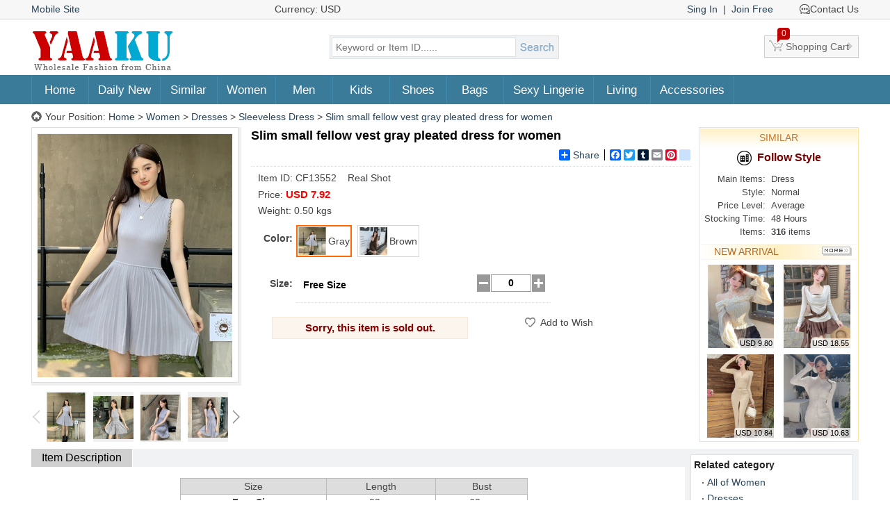

--- FILE ---
content_type: text/html; charset=utf-8
request_url: https://www.yaaku.com/Slim-small-fellow-vest-gray-pleated-dress-for-women-CF13552.html
body_size: 6207
content:
<!DOCTYPE html PUBLIC "-//W3C//DTD XHTML 1.0 Transitional//EN" "http://www.w3.org/TR/xhtml1/DTD/xhtml1-transitional.dtd">
<html xmlns="http://www.w3.org/1999/xhtml">
<head>
<meta http-equiv="Content-Type" content="text/html; charset=utf-8"/>
<meta name="Language" content="EN">
<title>Slim small fellow vest gray pleated dress for women CF13552 - Yaaku.com</title>
<link rel="shortcut icon" href="/favicon.ico" />
<link rel="icon" href="/favicon.gif" type="image/gif" />
<meta name="Author" content="Yaaku.com">
<meta name="Copyright" Content="Copyright @ Yaaku.com, Inc. All Rights Reserved.">
<link href="/images/style.css?202411" rel="stylesheet" type="text/css" />
<script type="text/javascript" src="/javascript/main.js?202411"></script>
<script type="text/javascript" src="/javascript/item.js?202411"></script>
<!-- Google tag (gtag.js) -->
<script async src="https://www.googletagmanager.com/gtag/js?id=AW-647729885"></script>
<script>
  window.dataLayer = window.dataLayer || [];
  function gtag(){dataLayer.push(arguments);}
  gtag('js', new Date());
  gtag('config', 'AW-647729885');
</script>
<!-- Google tag (gtag.js) -->
<script async src="https://www.googletagmanager.com/gtag/js?id=G-MFV2B2TDN6"></script>
<script>
  window.dataLayer = window.dataLayer || [];
  function gtag(){dataLayer.push(arguments);}
  gtag('js', new Date());
  gtag('config', 'G-MFV2B2TDN6');
</script>
</head>
<body>

<div class="header_top">
<div class="mainbox">
	<div class="site-m"><a href="javascript:visit_mode_chk();">Mobile Site</a></div>
	<div class="currency" onclick="currency_box(this)">Currency: USD<span></span></div>
	<span class="header-member">
	        <a href="/Sing-In.html" rel="nofollow">Sing In</a>
        &nbsp;|&nbsp; <a href="/Join-Free.html" rel="nofollow">Join Free</a>
		</span>
    <contact-box>
        Contact Us
        <div>
            <a rel="nofollow" onclick="chat_chk();" class="livechat" title="Chat with online customer service.">Live Chat</a><br/>
            <a target="_blank" href="https://api.whatsapp.com/send?phone=+8618198859209&text=Hello" class="whatsapp" title="Chat on WhatsApp: +8618198859209">WhatsApp</a><br/>
            <a target="_blank" rel="nofollow" href="mailto:service@yaaku.com" class="email" title="Send US a email: service@yaaku.com">Email</a>
        </div>
    </contact-box>
</div>
</div>
<div class="mainbox header">
	<div class="logo"><a href="/" title="Wholesale Fashion Style and Cheap Clothes from China."><img src="/images/logo.gif" alt="Wholesale Fashion Style and Cheap Clothes from China."/></a></div>
	<div class="search">
		<form name="search" action="/Search.html" method="post" onsubmit="return check_search()">
			<input name="keywords" type="text" placeholder="Keyword or Item ID......" class="search_key"/>
			<input name="imageField" type="submit" value="" class="search_botton"/>
		</form>
	</div>
	
    <a href="/Cart.html" rel="nofollow" class="shoppingcart"><span id="cart-count">0</span>Shopping Cart</a>
</div>

<div class="navbox">
	<div class="mainbox nav" id="nav">
		<dl>
			<dt><a href="/">Home</a></dt>
		</dl>
		<dl onmouseover="nav_show(this,1,0,7)" onmouseout="nav_show(this,2,0,7)">
			<dt><a href="/Day-2026-01-24.html">Daily New</a></dt>
			<dd>
								<ul><a href="/Day-2026-01-24.html" class="ultitle">Day Jan 24, 2026</a></ul>
								<ul><a href="/Day-2026-01-23.html" class="ultitle">Day Jan 23, 2026</a></ul>
								<ul><a href="/Day-2026-01-22.html" class="ultitle">Day Jan 22, 2026</a></ul>
								<ul><a href="/Day-2026-01-21.html" class="ultitle">Day Jan 21, 2026</a></ul>
								<ul><a href="/Day-2026-01-20.html" class="ultitle">Day Jan 20, 2026</a></ul>
								<ul><a href="/Best-Items.html" class="ultitle">Best-Items</a></ul>
			</dd>
		</dl>
		<dl>
			<dt><a href="/Similar.html">Similar</a></dt>
		</dl>
				<dl onmouseover="nav_show(this,1,0,11)" onmouseout="nav_show(this,2,0,11)">
			<dt><a href="/Women-Clothing-Cheap-Wholesale.html">Women</a></dt>
			<dd>
				<ul>
					<a href="/Women-Clothing-Cheap-Wholesale.html" class="ultitle">All of Women</a>
				</ul>
												<ul>
					<a href="/Dresses-Cheap-Wholesale.html" class="ultitle">Dresses</a>
					<li>
						<a href="/Dresses-Cheap-Wholesale.html">All of Dresses</a>
												<a href="/Long-Sleeved-Dress-Cheap-Wholesale.html">Long-Sleeved Dress</a>
												<a href="/Short-Sleeved-Dress-Cheap-Wholesale.html">Short-Sleeved Dress</a>
												<a href="/Sleeveless-Dress-Cheap-Wholesale.html">Sleeveless Dress</a>
												<a href="/Straps-Dress-Cheap-Wholesale.html">Straps Dress</a>
												<a href="/Halter-Dress-Cheap-Wholesale.html">Halter Dress</a>
												<a href="/Strapless-Dress-Cheap-Wholesale.html">Strapless Dress</a>
												<a href="/Shoulder-Dress-Cheap-Wholesale.html">Shoulder Dress</a>
												<a href="/Pseudo-Two-Dress-Cheap-Wholesale.html">Pseudo-Two Dress</a>
											</li>
				</ul>
																<ul>
					<a href="/Outerwear-Cheap-Wholesale.html" class="ultitle">Outerwear</a>
					<li>
						<a href="/Outerwear-Cheap-Wholesale.html">All of Outerwear</a>
												<a href="/Woolen-Coat-Outerwear-Cheap-Wholesale.html">Woolen Coat</a>
												<a href="/Jackets-Outerwear-Cheap-Wholesale.html">Jackets</a>
												<a href="/Business-Suit-Outerwear-Cheap-Wholesale.html">Business Suit</a>
												<a href="/Down-Coat-Outerwear-Cheap-Wholesale.html">Down Coat</a>
												<a href="/Cotton-Coat-Outerwear-Cheap-Wholesale.html">Cotton Coat</a>
												<a href="/Leather-Coat-Outerwear-Cheap-Wholesale.html">Leather Coat</a>
												<a href="/short-jacket-Outerwear-Cheap-Wholesale.html">short jacket</a>
												<a href="/Fur-coat-plush-coat-Outerwear-Cheap-Wholesale.html">Fur coat &amp; plush coat</a>
											</li>
				</ul>
																<ul>
					<a href="/Tops-Cheap-Wholesale.html" class="ultitle">Tops</a>
					<li>
						<a href="/Tops-Cheap-Wholesale.html">All of Tops</a>
												<a href="/Long-Sleeved-T-shirt-Tops-Cheap-Wholesale.html">Long-Sleeved T-shirt</a>
												<a href="/Short-Sleeved-T-shirt-Tops-Cheap-Wholesale.html">Short-Sleeved T-shirt</a>
												<a href="/Shirt-Tops-Cheap-Wholesale.html">Shirt</a>
												<a href="/Sweater-Tops-Cheap-Wholesale.html">Sweater</a>
												<a href="/Chiffon-Shirt-Tops-Cheap-Wholesale.html">Chiffon Shirt</a>
												<a href="/Hoodie-Tops-Cheap-Wholesale.html">Hoodie</a>
												<a href="/Windbreaker-Tops-Cheap-Wholesale.html">Windbreaker</a>
												<a href="/Halter-Tops-Tops-Cheap-Wholesale.html">Halter Tops</a>
												<a href="/Waistcoat-Tops-Cheap-Wholesale.html">Waistcoat</a>
												<a href="/Denim-Jacket-Tops-Cheap-Wholesale.html">Denim Jacket</a>
												<a href="/Pseudo-two-Tops-Cheap-Wholesale.html">Pseudo-two Tops</a>
												<a href="/Shawl-Cloak-Tops-Cheap-Wholesale.html">Shawl &amp; Cloak</a>
												<a href="/Women's-Clothes-Sets-Dress-Wholesale.html">Clothes Sets</a>
												<a href="/Other-Tops-Cheap-Wholesale.html">Other Tops</a>
											</li>
				</ul>
																<ul>
					<a href="/Skirts-Cheap-Wholesale.html" class="ultitle">Skirts</a>
					<li>
						<a href="/Skirts-Cheap-Wholesale.html">All of Skirts</a>
												<a href="/Long-Skirt-Skirts-Cheap-Wholesale.html">Long Skirt</a>
												<a href="/Short-Skirt-Skirts-Cheap-Wholesale.html">Short Skirt</a>
												<a href="/Denim-Skirt-Skirts-Cheap-Wholesale.html">Denim Skirt</a>
												<a href="/Set-Skirt-Cheap-Wholesale.html">Set Skirt</a>
											</li>
				</ul>
																<ul>
					<a href="/Pants-Cheap-Wholesale.html" class="ultitle">Pants</a>
					<li>
						<a href="/Pants-Cheap-Wholesale.html">All of Pants</a>
												<a href="/Short-Pants-Cheap-Wholesale.html">Short Pants</a>
												<a href="/Casual-Pants-Cheap-Wholesale.html">Casual Pants</a>
												<a href="/Long-Pants-Cheap-Wholesale.html">Long Pants</a>
												<a href="/Jeans-Pants-Cheap-Wholesale.html">Jeans</a>
												<a href="/Leggings-Pants-Cheap-Wholesale.html">Leggings</a>
												<a href="/Culottes-Pants-Cheap-Wholesale.html">Culottes</a>
												<a href="/Jumpsuit-Pants-Cheap-Wholesale.html">Jumpsuit</a>
											</li>
				</ul>
																<ul>
					<a href="/Performance-Clothes-Cheap-Wholesale.html" class="ultitle">Performance</a>
					<li>
						<a href="/Performance-Clothes-Cheap-Wholesale.html">All of Performance</a>
												<a href="/Show-Dress-Performance-Cheap-Wholesale.html">Show Dress</a>
												<a href="/Show-Tops-Performance-Cheap-Wholesale.html">Show Tops</a>
												<a href="/Show-Skirt-Performance-Clothes-Cheap-Wholesale.html">Show Skirt</a>
												<a href="/Show-Pants-Performance-Clothes-Cheap-Wholesale.html">Show Pants</a>
												<a href="/Christmas-Clothes-Performance-Cheap-Wholesale.html">Christmas Clothes</a>
												<a href="/Halloween-Clothes-Performance-Cheap-Wholesale.html">Halloween Clothes</a>
											</li>
				</ul>
																<ul>
					<a href="/Underwear-Cheap-Wholesale.html" class="ultitle">Underwear</a>
					<li>
						<a href="/Underwear-Cheap-Wholesale.html">All of Underwear</a>
												<a href="/NuBra-Underwear-Cheap-Wholesale.html">NuBra</a>
												<a href="/Bra-Underwear-Cheap-Wholesale.html">Bra</a>
												<a href="/Tube-Top-Underwear-Cheap-Wholesale.html">Tube Top</a>
												<a href="/Briefs-Underwear-Cheap-Wholesale.html">Briefs</a>
												<a href="/Underwear-Sets-Cheap-Wholesale.html">Underwear Sets</a>
												<a href="/Thermal-Underwear-Cheap-Wholesale.html">Thermal Underwear</a>
												<a href="/Body-Sculpting-Underwear-Cheap-Wholesale.html">Body Sculpting</a>
												<a href="/Swimsuit-Bikini-Cheap-Wholesale.html">Swimsuit &amp; Bikini</a>
												<a href="/Pajamas-Underwear-Cheap-Wholesale.html">Pajamas</a>
											</li>
				</ul>
																<ul>
					<a href="/Sportswear-Cheap-Wholesale.html" class="ultitle">Sportswear</a>
					<li>
						<a href="/Sportswear-Cheap-Wholesale.html">All of Sportswear</a>
												<a href="/Sportswear-Sets-Cheap-Wholesale.html">Sportswear Sets</a>
												<a href="/Sports-T-shirt-Cheap-Wholesale.html">Sports T-shirt</a>
												<a href="/Sports-Jacket-Cheap-Wholesale.html">Sports Jacket</a>
												<a href="/Sports-Pants-Cheap-Wholesale.html">Sports Pants</a>
												<a href="/Sports-Skirt-Cheap-Wholesale.html">Sports Skirt</a>
												<a href="/Sports-Accessories-Sportswear-Cheap-Wholesale.html">Sports Accessories</a>
											</li>
				</ul>
																<ul>
					<a href="/Ssocks-Cheap-Wholesale.html" class="ultitle">Ssocks</a>
					<li>
						<a href="/Ssocks-Cheap-Wholesale.html">All of Ssocks</a>
												<a href="/Silk-Stockings-Ssocks-Cheap-Wholesale.html">Silk Stockings</a>
												<a href="/Pantyhose-Ssocks-Cheap-Wholesale.html">Pantyhose</a>
												<a href="/Thin-Ssocks-Cheap-Wholesale.html">Thin Ssocks</a>
												<a href="/Thick-Ssocks-Cheap-Wholesale.html">Thick Ssocks</a>
											</li>
				</ul>
																<ul>
					<a href="/Full-Dresses-Cheap-Wholesale.html" class="ultitle">Full Dresses</a>
					<li>
						<a href="/Full-Dresses-Cheap-Wholesale.html">All of Full Dresses</a>
												<a href="/Wedding-Dress-Cheap-Wholesale.html">Wedding Dress</a>
												<a href="/Evening-Dress-Cheap-Wholesale.html">Evening Dress</a>
												<a href="/Dance-Dress-Cheap-Wholesale.html">Dance Dress</a>
												<a href="/Accessories-Full-Dresses-Cheap-Wholesale.html">Accessories</a>
											</li>
				</ul>
											</dd>
		</dl>
				<dl onmouseover="nav_show(this,1,0,7)" onmouseout="nav_show(this,2,0,7)">
			<dt><a href="/Men-Clothes-Cheap-Wholesale.html">Men</a></dt>
			<dd>
				<ul>
					<a href="/Men-Clothes-Cheap-Wholesale.html" class="ultitle">All of Men</a>
				</ul>
												<ul>
					<a href="/Men-T-shirt-Cheap-Wholesale.html" class="ultitle">Men T-shirt</a>
				</ul>
																<ul>
					<a href="/Men-Coats-Tops-Cheap-Wholesale.html" class="ultitle">Men Coats &amp; Tops</a>
				</ul>
																<ul>
					<a href="/Men-Pants-Jeans-Cheap-Wholesale.html" class="ultitle">Men Pants &amp; Jeans</a>
				</ul>
																<ul>
					<a href="/Men-Sportswear-Cheap-Wholesale.html" class="ultitle">Men Sportswear</a>
				</ul>
																<ul>
					<a href="/Men-Underwear-Cheap-Wholesale.html" class="ultitle">Men Underwear</a>
				</ul>
																<ul>
					<a href="/Men-Pajamas-Cheap-Wholesale.html" class="ultitle">Men Pajamas</a>
				</ul>
											</dd>
		</dl>
				<dl onmouseover="nav_show(this,1,0,10)" onmouseout="nav_show(this,2,0,10)">
			<dt><a href="/Children-Clothes-Cheap-Wholesale.html">Kids</a></dt>
			<dd>
				<ul>
					<a href="/Children-Clothes-Cheap-Wholesale.html" class="ultitle">All of Kids</a>
				</ul>
												<ul>
					<a href="/Children-Set-Clothes-Cheap-Wholesale.html" class="ultitle">Children's Set</a>
				</ul>
																<ul>
					<a href="/Children-Tops-Clothes-Cheap-Wholesale.html" class="ultitle">Children's Tops</a>
				</ul>
																<ul>
					<a href="/Children-Coats-Clothes-Cheap-Wholesale.html" class="ultitle">Children's Coats</a>
				</ul>
																<ul>
					<a href="/Children-Dress-skirt-Clothes-Cheap-Wholesale.html" class="ultitle">Dress &amp; skirt</a>
				</ul>
																<ul>
					<a href="/Children-Pants-Jeans-Clothes-Cheap-Wholesale.html" class="ultitle">Pants &amp; Jeans</a>
				</ul>
																<ul>
					<a href="/Baby-Clothes-Cheap-Wholesale.html" class="ultitle">Baby's Clothes</a>
				</ul>
																<ul>
					<a href="/Children-Underwear-Clothes-Cheap-Wholesale.html" class="ultitle">Children's Underwear</a>
				</ul>
																<ul>
					<a href="/Children-pajamas-Clothes-Cheap-Wholesale.html" class="ultitle">Children's pajamas</a>
				</ul>
																<ul>
					<a href="/Children's-Socks-Cheap-Wholesale.html" class="ultitle">Children's Socks</a>
				</ul>
											</dd>
		</dl>
				<dl onmouseover="nav_show(this,1,0,9)" onmouseout="nav_show(this,2,0,9)">
			<dt><a href="/Shoes-Cheap-Wholesale.html">Shoes</a></dt>
			<dd>
				<ul>
					<a href="/Shoes-Cheap-Wholesale.html" class="ultitle">All of Shoes</a>
				</ul>
												<ul>
					<a href="/Spring-Shoes-Cheap-Wholesale.html" class="ultitle">Spring Shoes</a>
				</ul>
																<ul>
					<a href="/Summer-Shoes-Cheap-Wholesale.html" class="ultitle">Summer Shoes</a>
				</ul>
																<ul>
					<a href="/Winter-Shoes-Cheap-Wholesale.html" class="ultitle">Winter Shoes</a>
				</ul>
																<ul>
					<a href="/Cloth-Shoes-Cheap-Wholesale.html" class="ultitle">Cloth Shoes</a>
				</ul>
																<ul>
					<a href="/Sports-Shoes-Cheap-Wholesale.html" class="ultitle">Sports Shoes</a>
				</ul>
																<ul>
					<a href="/Home-Shoes-Cheap-Wholesale.html" class="ultitle">Home Shoes</a>
				</ul>
																<ul>
					<a href="/Men-Shoes-Cheap-Wholesale.html" class="ultitle">Men Shoes</a>
				</ul>
																<ul>
					<a href="/Children-Shoes-Cheap-Wholesale.html" class="ultitle">Children Shoes</a>
				</ul>
											</dd>
		</dl>
				<dl onmouseover="nav_show(this,1,0,8)" onmouseout="nav_show(this,2,0,8)">
			<dt><a href="/Bags-Cheap-Wholesale.html">Bags</a></dt>
			<dd>
				<ul>
					<a href="/Bags-Cheap-Wholesale.html" class="ultitle">All of Bags</a>
				</ul>
												<ul>
					<a href="/Handbag-Bags-Cheap-Wholesale.html" class="ultitle">Handbag</a>
				</ul>
																<ul>
					<a href="/Backpack-Bags-Cheap-Wholesale.html" class="ultitle">Backpack</a>
				</ul>
																<ul>
					<a href="/Clutch-Bags-Cheap-Wholesale.html" class="ultitle">Clutch Bags</a>
				</ul>
																<ul>
					<a href="/Wallet-Bags-Cheap-Wholesale.html" class="ultitle">Wallet</a>
				</ul>
																<ul>
					<a href="/Men-Bags-Cheap-Wholesale.html" class="ultitle">Men Bags</a>
				</ul>
																<ul>
					<a href="/School-Bags-Cheap-Wholesale.html" class="ultitle">School Bags</a>
				</ul>
																<ul>
					<a href="/Feature-Pack-Cheap-Wholesale.html" class="ultitle">Feature Pack</a>
				</ul>
											</dd>
		</dl>
				<dl onmouseover="nav_show(this,1,0,6)" onmouseout="nav_show(this,2,0,6)">
			<dt><a href="/Sexy-Lingerie-Underwear-Cheap-Wholesale.html">Sexy Lingerie</a></dt>
			<dd>
				<ul>
					<a href="/Sexy-Lingerie-Underwear-Cheap-Wholesale.html" class="ultitle">All of Sexy Lingerie</a>
				</ul>
												<ul>
					<a href="/Sexy-Dress-Cheap-Wholesale.html" class="ultitle">Sexy Dress</a>
				</ul>
																<ul>
					<a href="/Sexy-Tops-Cheap-Wholesale.html" class="ultitle">Sexy Tops</a>
				</ul>
																<ul>
					<a href="/Sexy-Briefs-Cheap-Wholesale.html" class="ultitle">Sexy Briefs</a>
				</ul>
																<ul>
					<a href="/Sexy-Skirts-Cheap-Wholesale.html" class="ultitle">Sexy Skirts</a>
				</ul>
																<ul>
					<a href="/Sexy-Men-Cheap-Wholesale.html" class="ultitle">Sexy Men</a>
				</ul>
											</dd>
		</dl>
				<dl onmouseover="nav_show(this,1,0,6)" onmouseout="nav_show(this,2,0,6)">
			<dt><a href="/Living-Cheap-Wholesale.html">Living</a></dt>
			<dd>
				<ul>
					<a href="/Living-Cheap-Wholesale.html" class="ultitle">All of Living</a>
				</ul>
												<ul>
					<a href="/Bedding-living-Cheap-Wholesale.html" class="ultitle">Bedding</a>
				</ul>
																<ul>
					<a href="/Massage-living-Cheap-Wholesale.html" class="ultitle">massager</a>
				</ul>
																<ul>
					<a href="/Cosmetic-Cheap-Wholesale.html" class="ultitle">Cosmetic</a>
				</ul>
																<ul>
					<a href="/Phone-Accessories-Cheap-Wholesale.html" class="ultitle">Phone Accessories</a>
				</ul>
																<ul>
					<a href="/Life-Convenience-Cheap-Wholesale.html" class="ultitle">Life Convenience</a>
				</ul>
											</dd>
		</dl>
				<dl onmouseover="nav_show(this,1,0,14)" onmouseout="nav_show(this,2,0,14)">
			<dt><a href="/Accessories-Cheap-Wholesale.html">Accessories</a></dt>
			<dd>
				<ul>
					<a href="/Accessories-Cheap-Wholesale.html" class="ultitle">All of Accessories</a>
				</ul>
												<ul>
					<a href="/Headdress-Cheap-Wholesale.html" class="ultitle">Headdress</a>
				</ul>
																<ul>
					<a href="/Necklace-Cheap-Wholesale.html" class="ultitle">Necklace</a>
				</ul>
																<ul>
					<a href="/bracelet-bangle.html" class="ultitle">On Hand</a>
				</ul>
																<ul>
					<a href="/Gloves-Cheap-Wholesale.html" class="ultitle">Gloves</a>
				</ul>
																<ul>
					<a href="/Belts-Cheap-Wholesale.html" class="ultitle">Belts</a>
				</ul>
																<ul>
					<a href="/Scarves-Scarf-Cheap-Wholesale.html" class="ultitle">Scarves &amp; Scarf</a>
				</ul>
																<ul>
					<a href="/Wigs-Cheap-Wholesale.html" class="ultitle">Wigs</a>
				</ul>
																<ul>
					<a href="/Hats-Cheap-Wholesale.html" class="ultitle">Hats</a>
				</ul>
																<ul>
					<a href="/Makeup-Tools-Cheap-Wholesale.html" class="ultitle">Makeup Tools</a>
				</ul>
																<ul>
					<a href="/Glasses-Cheap-Wholesale.html" class="ultitle">Glasses</a>
				</ul>
																<ul>
					<a href="/Eyelashes-Cheap-Wholesale.html" class="ultitle">Eyelashes</a>
				</ul>
																<ul>
					<a href="/Protector-Cheap-Wholesale.html" class="ultitle">Protector Clothes</a>
				</ul>
																<ul>
					<a href="/Watches-Cheap-Wholesale.html" class="ultitle">Watches</a>
				</ul>
											</dd>
		</dl>
		    </div>
</div>

<div class="mainbox location">Your Position: <a href="/">Home</a> &gt; <a href="Women-Clothing-Cheap-Wholesale.html">Women</a> &gt; <a href="Dresses-Cheap-Wholesale.html">Dresses</a> &gt; <a href="Sleeveless-Dress-Cheap-Wholesale.html">Sleeveless Dress</a> &gt; <a href="/Slim-small-fellow-vest-gray-pleated-dress-for-women-CF13552.html">Slim small fellow vest gray pleated dress for women</a></div><div class="mainbox">
	<div class="picture-box">
		<div class="picture" id="picture"><div id="enlarge_box"></div><ul><li onmousemove="enlarge_chk(event)" onmouseout="enlarge_out()"><span></span><b id="enlarge_box_bg"></b><img src="https://yaaku.com/202406/13/CF13552.jpg" alt="Slim small fellow vest gray pleated dress for women" id="picture_img"/></li></ul></div>
		<div class="image_box">
			<div class="image_box_left" id="image_box_left"></div>
			<div class="image_box_content">
				<ul id="image_box_content"></ul>
			</div>
			<div class="image_box_right" id="image_box_right"></div>
		</div>
	</div>
    
<script type="text/javascript">
var image_arr = ["https:\/\/yaaku.com\/202406\/13\/CF13552_0.jpg","https:\/\/yaaku.com\/202406\/13\/CF13552_1.jpg","https:\/\/yaaku.com\/202406\/13\/CF13552_2.jpg","https:\/\/yaaku.com\/202406\/13\/CF13552_3.jpg","https:\/\/yaaku.com\/202406\/13\/CF13552_4.jpg","https:\/\/yaaku.com\/202406\/13\/CF13552_5.jpg","https:\/\/yaaku.com\/202406\/13\/CF13552_6.jpg","https:\/\/yaaku.com\/202406\/13\/CF13552_7.jpg","https:\/\/yaaku.com\/202406\/13\/CF13552_8.jpg","https:\/\/yaaku.com\/202406\/13\/CF13552_9.jpg","https:\/\/yaaku.com\/202406\/13\/CF13552_10.jpg"];
var color_image = [0,7];
var image_box_content = document.getElementById('image_box_content');
var enlarge_box = document.getElementById('enlarge_box');
var picture_img = document.getElementById('picture_img');
picture_show();
</script>

    <div class="item-info">
		<h1>Slim small fellow vest gray pleated dress for women</h1>
		<div class="a2a_kit a2a_default_style">
		<a class="a2a_dd" href="https://www.addtoany.com/share_save">Share</a>
		<span class="a2a_divider"></span>
		<a class="a2a_button_facebook"></a>
		<a class="a2a_button_twitter"></a>
		<a class="a2a_button_tumblr"></a>
		<a class="a2a_button_email"></a>
		<a class="a2a_button_pinterest"></a>
		<a class="a2a_button_google_bookmarks"></a>
		<a class="a2a_button_google_plus"></a>
		</div>
	<script type="text/javascript">
	var ccode_show = 'USD';
	var item_id = 'CF13552';
	var price = 7.92;
	var color_id = 0;
	var addarr = new Array();
	</script>
        <div class="item-price">
            Item ID: CF13552&nbsp; &nbsp; Real Shot<br />
            Price: <b>USD 7.92</b>            <br />
            Weight: 0.50 kgs        </div>
		
        <div id="parameter">
			<div class="parameter_label">Color:</div>
			<div class="parameter_color_box" id="parameter_color_box">
							<div class="cur" id="color0">
					<img src="https://yaaku.com/202406/13/CF13552_0.jpg"/>
					Gray					<span id="count_color0"></span>
				</div>
							<div id="color1">
					<img src="https://yaaku.com/202406/13/CF13552_7.jpg"/>
					Brown					<span id="count_color1"></span>
				</div>
						</div>
			<div class="parameter_label">Size:</div>
			<div class="parameter_list" id="parameter_size_box">
        					<ul>
				<li><b>Free Size</b></li>
				<script type="text/javascript">number_chk(0,1);</script>
			</ul>
            			</div>
			<script type="text/javascript">parameter_color_box_chk();</script>
        </div>
		
                <div class="item-sold-out">Sorry, this item is sold out.</div>
        		<div id="productinfo-wish" onclick="wish_add('CF13552',this)">Add to Wish</div>
    </div>
	
	<div class="item-similar">
			<div class="title">Similar</div>
		<a href="/Follow-Style.html" class="name"><ico></ico>Follow Style</a>
		<txt>
			<span>Main Items:</span>Dress<br />
			<span>Style:</span>Normal<br />
			<span>Price Level:</span>Average<br />
			<span>Stocking Time:</span>48 Hours<br />
			<span>Items:</span><b>316</b> items<br />
		</txt>
		<div class="newtitle">New Arrival<a href="/Follow-Style.html" title="More Follow Style">More</a></div>
			<a href="/Spring-and-summer-tender-shirt-France-style-tops-for-women-CF65730.html" target="_blank" class="new"><img src="https://yaaku.com/202601/10/CF65730.jpg" alt="Spring and summer tender shirt France style tops for women"/><span>USD 9.80</span></a><a href="/Retro-Pseudo-two-tops-spicegirl-spring-skirt-2pcs-set-CF65729.html" target="_blank" class="new"><img src="https://yaaku.com/202601/10/CF65729.jpg" alt="Retro Pseudo-two tops spicegirl spring skirt 2pcs set"/><span>USD 18.55</span></a><a href="/Single-breasted-knitted-long-dress-American-style-V-neck-dress-CF65728.html" target="_blank" class="new"><img src="https://yaaku.com/202601/10/CF65728.jpg" alt="Single-breasted knitted long dress American style V-neck dress"/><span>USD 10.84</span></a><a href="/Red-T-back-autumn-and-winter-sweater-for-women-CF64659.html" target="_blank" class="new"><img src="https://yaaku.com/202512/28/CF64659.jpg" alt="Red T-back autumn and winter sweater for women"/><span>USD 10.63</span></a>	</div>
</div>
<div class="mainbox3 mainbox-item">
	<div class="item-left">
		<div class="product-show">
			<span>Item Description</span>
        </div>
		<div class="productdesc">  
	<table cellspacing="0" class="item-measure">
	<tr>
	<th>Size</th><th>Length</th><th>Bust</th>	</tr>
	<tr><td><b>Free Size</b></td><td>83cm</td><td>68cm</td></tr>    </table>
            
						<div>Color: <b>Gray, Brown</b><br />Size: <b>Free Size</b><br />Style: <b>Lady</b><br/>
Season: <b>Summer</b><br/>
Length: <b>Short Dress</b><br/>
Sleeve Length: <b>Sleeveless</b><br/>
Sleeve Type: <b>Sleeveless</b><br/>
Collar Type: <b>Round Neck</b><br/>
Placket: <b>Pullover</b><br/>
Pattern: <b>Pure</b><br/>
Skirt Type: <b>Pleated Dress</b></div>
						<img src="https://yaaku.com/202406/13/CF13552_0.jpg" alt="Slim small fellow vest gray pleated dress for women"/>
						<img src="https://yaaku.com/202406/13/CF13552_1.jpg" alt="Slim small fellow vest gray pleated dress for women"/>
						<img src="https://yaaku.com/202406/13/CF13552_2.jpg" alt="Slim small fellow vest gray pleated dress for women"/>
						<img src="https://yaaku.com/202406/13/CF13552_3.jpg" alt="Slim small fellow vest gray pleated dress for women"/>
						<img src="https://yaaku.com/202406/13/CF13552_4.jpg" alt="Slim small fellow vest gray pleated dress for women"/>
						<img src="https://yaaku.com/202406/13/CF13552_5.jpg" alt="Slim small fellow vest gray pleated dress for women"/>
						<img src="https://yaaku.com/202406/13/CF13552_6.jpg" alt="Slim small fellow vest gray pleated dress for women"/>
						<img src="https://yaaku.com/202406/13/CF13552_7.jpg" alt="Slim small fellow vest gray pleated dress for women"/>
						<img src="https://yaaku.com/202406/13/CF13552_8.jpg" alt="Slim small fellow vest gray pleated dress for women"/>
						<img src="https://yaaku.com/202406/13/CF13552_9.jpg" alt="Slim small fellow vest gray pleated dress for women"/>
						<img src="https://yaaku.com/202406/13/CF13552_10.jpg" alt="Slim small fellow vest gray pleated dress for women"/>
					</div>
	</div>
	
	<div class="item-right">
		<div class="leftbox">
	<h3>Related category</h3>
	<div class="category_min">
		<a href="/Women-Clothing-Cheap-Wholesale.html.html">All of Women</a>
				<a href="/Dresses-Cheap-Wholesale.html">Dresses</a>
		        	<a href="/Long-Sleeved-Dress-Cheap-Wholesale.html" class="lower1">Long-Sleeved Dress</a>
                	<a href="/Short-Sleeved-Dress-Cheap-Wholesale.html" class="lower1">Short-Sleeved Dress</a>
                	<a href="/Sleeveless-Dress-Cheap-Wholesale.html" class="lowercur lower1">Sleeveless Dress</a>
                	<a href="/Straps-Dress-Cheap-Wholesale.html" class="lower1">Straps Dress</a>
                	<a href="/Halter-Dress-Cheap-Wholesale.html" class="lower1">Halter Dress</a>
                	<a href="/Strapless-Dress-Cheap-Wholesale.html" class="lower1">Strapless Dress</a>
                	<a href="/Shoulder-Dress-Cheap-Wholesale.html" class="lower1">Shoulder Dress</a>
                	<a href="/Pseudo-Two-Dress-Cheap-Wholesale.html" class="lower2">Pseudo-Two Dress</a>
                		<a href="/Outerwear-Cheap-Wholesale.html">Outerwear</a>
				<a href="/Tops-Cheap-Wholesale.html">Tops</a>
				<a href="/Skirts-Cheap-Wholesale.html">Skirts</a>
				<a href="/Pants-Cheap-Wholesale.html">Pants</a>
				<a href="/Performance-Clothes-Cheap-Wholesale.html">Performance</a>
				<a href="/Underwear-Cheap-Wholesale.html">Underwear</a>
				<a href="/Sportswear-Cheap-Wholesale.html">Sportswear</a>
				<a href="/Ssocks-Cheap-Wholesale.html">Ssocks</a>
				<a href="/Full-Dresses-Cheap-Wholesale.html">Full Dresses</a>
				</div>
</div>				<div class="leftbox">
			<h3>Similar items</h3>
			<ul class="leftbox_product">
								<li>
				<a href="/Pinched-waist-elasticity-bottoming-big-skirt-low-cut-dress-CF62720.html" target="_blank"><img src="https://yaaku.com/202512/10/CF62720.jpg" alt="Pinched waist elasticity bottoming big skirt low-cut dress"/>
				<span class="sn">CF62720</span>
				<span class="price">USD 9.17</span><br/>
								Pinched waist elasticity bottoming big skirt low-cut dress				</a>
				</li>
								<li>
				<a href="/High-split-sexy-dress-long-low-cut-formal-dress-CF66995.html" target="_blank"><img src="https://yaaku.com/202601/23/CF66995.jpg" alt="High split sexy dress long low-cut formal dress"/>
				<span class="sn">CF66995</span>
				<span class="price">USD 10.21</span><br/>
								High split sexy dress long low-cut formal dress				</a>
				</li>
								<li>
				<a href="/Package-hip-splice-short-flowers-enticement-wrapped-chest-dress-CF62432.html" target="_blank"><img src="https://yaaku.com/202512/07/CF62432.jpg" alt="Package hip splice short flowers enticement wrapped chest dress"/>
				<span class="sn">CF62432</span>
				<span class="price">USD 11.46</span><br/>
								Package hip splice short flowers enticement wrapped chest dress				</a>
				</li>
								<li>
				<a href="/Elegant-sleeveless-wave-patterns-fashion-dress-CF61448.html" target="_blank"><img src="https://yaaku.com/202511/27/CF61448.jpg" alt="Elegant sleeveless wave patterns fashion dress"/>
				<span class="sn">CF61448</span>
				<span class="price">USD 39.60</span><br/>
								Elegant sleeveless wave patterns fashion dress				</a>
				</li>
								<li>
				<a href="/Sleeveless-tender-fashion-summer-satin-temperament-dress-CF41028.html" target="_blank"><img src="https://yaaku.com/202504/09/CF41028.jpg" alt="Sleeveless tender fashion summer satin temperament dress"/>
				<span class="sn">CF41028</span>
				<span class="price">USD 21.89</span><br/>
								Sleeveless tender fashion summer satin temperament dress				</a>
				</li>
							</ul>
		</div>
			</div>
</div>
<div class="mainbox">
<ul class="footer_nav">
	<li>
    	<b>Company Info</b>
                <a href="/About-US.html">About US</a>
                <a href="/Contact-US.html">Contact US</a>
            </li>
	<li>
    	<b>Ship&amp;Pay</b>
                <a href="/Payment.html">Payment</a>
                <a href="/Delivery.html">Delivery</a>
            </li>
	<li>
    	<b>Security &amp; Privacy</b>
                <a href="/Terms-Conditions.html">Terms Conditions</a>
                <a href="/Return-Exchange.html">Return &amp; Exchange</a>
            </li>
	<li>
    	<b>Cooperation</b>
                <a href="/Wholesale.html">Wholesale</a>
            </li>
</ul>
</div>
<div class="mainbox footer">
<img src="/images/ico_paypal.gif" alt="Paypal"/>
<img src="/images/ico_mastercard.gif" alt="MasterCard"/>
<img src="/images/ico_visa.gif" alt="VISA"/>
<img src="/images/ico_americanexpress.gif" alt="American Express"/>
<img src="/images/ico_discover.gif" alt="Discover"/>
<img src="/images/ico_westernunion.gif" alt="Western Union"/>
<img src="/images/ico_bankofchina.gif" alt="Bank of China"/>
<img src="/images/ico_dhl.gif" alt="DHL"/>
<img src="/images/ico_ups.gif" alt="UPS"/>
<img src="/images/ico_fedex.gif" alt="FedEx"/>
<img src="/images/ico_ems.gif" alt="EMS"/><br />
<img src="/images/ico_verisign.gif" alt="VeriSign Trusted"/>
<a href="https://www.mcafeesecure.com/verify?host=yaaku.com" target="_blank" rel="nofollow"><img src="/images/ico_mcafee.gif" alt="Mcafee"/></a>
<img src="/images/ico_paypal2.gif" alt="Paypal"/><br />
Email: <a href="mailto:service@yaaku.com">service@yaaku.com</a><br />
Copyright © 2010-2021 Yaaku.com, Inc. All Rights Reserved.
</div></body>
<script type="text/javascript" src="https://static.addtoany.com/menu/page.js"></script>
</html>


--- FILE ---
content_type: text/css
request_url: https://www.yaaku.com/images/style.css?202411
body_size: 16111
content:
@charset "utf-8";

body,td,th,input,textarea {font: 14px Arial,Verdana;color:#444;}
body {margin:0;padding:0;background:#fff;}
*:focus {outline: none}
div,table {margin:0 auto;}
img {border:0;}

form,h1,h2,h3,h4,h5,h6,img,p,ul,dl,li,dd,dt {margin:0; padding:0; border:none; list-style-type:none; font: 14px Arial,Verdana;}
label{cursor:pointer;}
a,.a {color: #284358;text-decoration: none;cursor:pointer;}
a:hover,.a:hover {color: #ba2636; text-decoration:underline;}
input{ display:inline-block; vertical-align:middle;}
textarea,select{border:1px solid #97a3ac;}
select{height:22px; line-height:22px;}

.left{ float:left;}
.right{ float:right;}
.tcenter{text-align:center;}
.tright{text-align:right;}
.price,price{ font-weight:bold; color:#f00;}
.price2,price2{color:#888;font-size:12px;}
.price_max{ font-size:25px;font-weight:bold; color:#f00;}
.price-old{color:#888;text-decoration:line-through; font-weight:normal;font-size:12px;}
.save{color:#f00;font-weight:normal;font-size:12px;}
.red,red{ color:#f00;}
.gray,gray{ color:#888;}
.blue,blue{ color:#006bd0;}
.green,green {color: #0a0;}
.orange,orange {color: #f60;}
.none{ display:none;}
.content_no{ clear:both; text-align:center; line-height:18px; padding:5px 0; margin-bottom:8px;}
.bg_blue{ background:#89d6ea;}
.opacity3{filter:alpha(opacity=30);opacity:0.3;}

.mainbox,.mainbox3{width:1190px; height:auto; clear:both;}
.mainbox3{background:url(mainbox3.gif) repeat-y; overflow:auto;border-bottom:1px solid #f1f2f4; margin-bottom:8px;}
.mainbox-item{ background-position:top right;}
.main_left{width:250px;min-height:400px;float:left; padding-top:8px;}
.main_right{width:940px; min-height:500px;float:right;}
.mainline{ clear:both; height:10px;}
.mainline2{ clear:both; height:25px;}
.mainbox-no-content{ padding:100px; text-align:center; line-height:24px; color:#f00; font-size:15px; font-weight:bold;}

.leftbox{background:#fff; margin:0 8px 8px 8px; overflow:auto;border:1px solid #dce1e5;}

h2{font:16px "trebuchet ms", "Lucida Grande", Lucida, Verdana, sans-serif;height:27px; line-height:27px;clear:both;padding:0 8px 0 23px;overflow:hidden;border-top:1px solid #f1f2f4;color:#222;background:#f1f2f4 url(ico4.gif) no-repeat 11px 10px;}
h2 span{ float:right;font: 12px Arial,Verdana;height:20px; line-height:19px; margin-top:3px;}
h2 span img{ vertical-align:middle;}

h3{ font-weight:bold; font-size:14px; color:#222; height:20px; line-height:20px; margin:4px 0 4px 4px;}
h3 img{ float:right; padding:4px;}
h4{font:16px "trebuchet ms", "Lucida Grande", Lucida, Verdana, sans-serif;height:26px; line-height:26px;clear:both;padding-left:11px;overflow:hidden;border-top:1px solid #f1f2f4; color:#222;background:url(ico4.gif) no-repeat 0 10px;}
h4 span{ float:right;font: 12px Arial,Verdana;height:24px;}
h4 span a{ display:inline-block; color:#000; background:#f5f5f5; padding:0 2px; margin:3px 0 0 2px;height:19px; line-height:18px;border:1px solid #f1f2f4;}
h4 span a:hover,h4 span a.cur{color:#b00;text-decoration: none;border:1px solid #ddd;}
h4 img{float:right; padding:4px 0 4px 4px;}
.mainbox3 h4{padding-left:30px;background-position: 19px 12px;height:32px; line-height:32px; font-size:18px;}
h6 span.cur{background:#d0d0d0;}
cite{font-size:12px; font-weight:normal; color:#aaa;margin-left:3px;}

.table{border-top:1px solid #e0e0e0;border-left:1px solid #e0e0e0;}
.table th,.table td {border-right:1px solid #e0e0e0;border-bottom:1px solid #e0e0e0;line-height:17px;padding:2px 3px;}
.table th{ background:#f5f5f5;font-weight:bold; text-align:center;}

.button,.button2,.button3{ display:inline-block;background:#09c;border:0; line-height:23px; height:23px; padding:0 8px;cursor:pointer; font-size:15px; color:#fff; vertical-align:middle; }
.button:hover{background:#2cc0f2;text-decoration: none;}
.button2{background:#888;color:#fff;}
.button2:hover{background:#aaa;text-decoration: none;}
.button3{ width:157px;height:31px; line-height:31px;font-weight:bold;border-radius:5px;}
.button3:hover{background:#2cc0f2;}
.input,.input50,.input150{height:14px; line-height:14px; overflow:hidden; padding:6px 3px;border:1px solid #97a3ac;}
.input{width:270px;}
.input50{width:50px;}
.input150{width:150px;}

@keyframes imgcur{from{opacity:0.8;}to {opacity:1;}}
@-webkit-keyframes imgcur{from{opacity:0.8;}to {opacity:1;}}

.thumb_min{width:64px; height:80px;}
.thumb_color{ width:20px; height:20px;border:1px solid #ccc; padding:1px; display:inline-block; overflow:hidden;}
.thumb_color img{ width:20px; height:20px;}

selectbox{ display:inline-block;vertical-align:middle;width:12px; height:12px; overflow:hidden;border:1px solid #aaa; margin:4px;cursor:pointer;border-radius:2px;position:relative;}
selectbox:hover{ border-color:#f70;}
selectbox.cur, .cur selectbox{background:#f70;border-color:#f70;}
selectbox.cur::before, .cur selectbox::before{content: "";position: absolute;left:1px;top:2px;width: 63%;height: 27%;border-bottom:2px solid #fff;border-left:2px solid #fff;transform: rotate(-45deg);}
selectbox.part{border-color:#f70;}
selectbox.part::before{content: "";position: absolute;left:2px;top:5px;width:8px;height:2px;background:#f70;}

/*Header*/
.header_top{width:auto;min-width:1190px; height:27px; line-height:27px;background:#f7f7f7;border-bottom:1px solid #d8d8d8;}
.header_top:hover{background:#f0f0f0;border-bottom:1px solid #2e95a8;}
.header_top .site-m{width:340px;float:left;}
.header_top .site-m a{ display:block; height:27px; line-height:27px;float:left;}
.header_top .currency{width:110px; height:27px;float:left; cursor:pointer;padding-left:10px; overflow:hidden;}
.header_top .currency-loading{background:url(load.gif) center center no-repeat; line-height:200px;}
.header_top .currency span{ display:none;}
.header_top .currency:hover span{ display:inline-block; margin-left:5px; width:15px; height:15px; background:url(edit.gif) center center no-repeat;vertical-align:middle;}
.header-member{width:607px;float:left;text-align:right;}

contact-box{display:block;width:88px;height:27px;text-align:right;float:left;position:relative;z-index:130; margin-left:35px;background:url(ico.png) no-repeat 0 -254px;}
contact-box:hover{width:110px;height:25px;margin:1px 0 0 11px;border:1px solid #2e95a8;border-bottom: 0;background:#fff; text-align:center;color:#999;}
contact-box div{ display:none;}
contact-box:hover div{display:block;width:110px;position:absolute; top:25px; right:-1px;z-index:131;background:#fff;border:1px solid #2e95a8;border-top: 0;text-align:left;animation:contactmove 0.2s ease-in-out;-webkit-animation:contactmove 0.2s ease-in-out;}
@keyframes contactmove{from{top:-100px;filter:alpha(opacity=0);opacity:0;-moz-opacity: 0;}to {top:25px;filter:alpha(opacity=100);opacity:1;-moz-opacity: 1;}}
@-webkit-keyframes contactmove{from{top:-100px;filter:alpha(opacity=0);opacity:0;-moz-opacity: 0;}to {top:25px;filter:alpha(opacity=100);opacity:1;-moz-opacity: 1;}}
contact-box a{display:inline-block;height:25px;line-height:25px;padding:0 10px 0 23px;margin-bottom:4px; margin-left:10px;background:url(ico.png) no-repeat 0 -255px;}
contact-box a:hover{text-decoration: none;padding-left:21px;}
contact-box a.whatsapp{background-position:0 -281px;}
contact-box a.skype{background-position:0 -307px;}
contact-box a.email{background-position:0 -329px;}

.currency-box{position:absolute; top:70px; left:0;z-index:901;width:100%;min-width:1190px;text-align:center;}
.currency-content{vertical-align:middle;width:440px;background:#fff;border:3px solid #bbb;}
.currency-content .title{font:16px "trebuchet ms", "Lucida Grande", Lucida, Verdana, sans-serif;height:35px;line-height:35px;background:#f3f3f3; padding-left:10px;text-align:left; color:#1c5773; margin-bottom:10px;}
.currency-content .title span{ display:block; float:right;height:35px; width:35px;background:url(close.png) no-repeat center center; cursor:pointer; background-size:50%;}
.currency-content .title span:hover{background-size:60%;}
.currency-content dt,.currency-content dd{width:365px; min-height:27px; float:left; margin:5px 0; line-height:27px;}
.currency-content dt{width:70px; clear:both; text-align:right; padding-right:5px;font-size:14px; font-weight:bold; color:#555;}
.currency-content dd span,.currency-content dd or{width:42px; float:left; margin:3px;height:23px;  line-height:23px;font-size:14px;}
.currency-content dd or{width:25px;}
.currency-content dd span{border:1px solid #d5d5d5;color:#444; cursor:pointer;}
.currency-content dd span:hover{font-weight:bold;}
.currency-content dd span.cur{width:40px;border:2px solid #ff6701;font-weight:bold; color:#b50c0c;height:21px;  line-height:21px; cursor:default;}
#currency-box-rate{ clear:both;height:60px;padding-left:76px; text-align:left;}
#currency-box-rate input{ width:80px;height:12px; line-height:12px; overflow:hidden; padding:4px 3px;border:1px solid #97a3ac;}
.currency-submit input{ display:inline-block;width:80px;background:#09c;border:0; line-height:30px; height:30px; padding:0;margin:0 10px 15px 10px; cursor:pointer; font-size:16px; color:#fff;}
.currency-submit input:hover{background:#1ba8d7;}
.currency-submit input.cancel{background:#999;}
.currency-submit input.cancel:hover{background:#888;}

.header{height:80px;}
.logo{ width:327px; height:60px; float:left; margin:15px 0 5px 0;}
.search{ width:330px; height:49px; float:left; margin:23px 61px 8px 102px;background:url(search.gif) no-repeat; overflow:hidden; line-height:20px; color:#666;} 
.search_key{ float:left; margin:4px 0 0 4px; height:26px; line-height:26px; width:253px; border:0; background:#fff; padding:0 5px;}
.search_botton{float:left; height:34px;width:63px;border:0;background:none; padding:0; cursor:pointer;}

.shoppingcart{display:block;width:100px;height:30px;float:left;margin:23px 0 3px 234px;line-height:30px;background:#f7f7f7 url(shoppingcart.gif) no-repeat;border:1px solid #ccc;color:#666; padding:0 4px 0 30px;position:relative;z-index: 120;}
.shoppingcart:hover{text-decoration: none;}
.shoppingcart_button:hover{ color:#555;text-decoration: none;}
.shoppingcart span{position:absolute; top:-12px; left:18px;z-index:122;background:#be0000;min-width:10px;height:17px; line-height:17px;color:#fff; padding:0 4px;border-radius:4px;font-size:12px; text-align: center;}
.shoppingcart::after{content: "";position:absolute; top:-7px; left:18px;z-index:121;width:0;height:0; border:8px solid;border-color:transparent transparent transparent #be0000; background:none;}

.navbox{width:100%;min-width:1190px;height:40px; line-height:40px;background:#3a7b9a;border-top:2px solid #3a7b9a;clear:both; margin-bottom:10px;_overflow:hidden;}
.nav{height:40px;border-left:1px solid #428aad;}
.nav dl{float:left;position:relative;z-index:110;}
.nav dt{float:left;height:40px;border-right:1px solid #428aad;}
.nav dt.new{background:url(new1.gif) no-repeat top right;}
.nav dt a{float:left;display:block;height:40px; line-height:40px;font-size:17px;padding:0 13px;color:#fff; min-width:55px; text-align:center;}
.nav dd{display:none}
.nav .cur{ overflow:inherit;}
.nav .cur dt{background:#fff url(mainnav_cur.gif);}
.nav .cur dt a{color:#436372;}
.nav .cur dd{display:block; width:180px;border:1px solid #b9cdd6; border-top:0;border-bottom:0; overflow:hidden;position:absolute; top:40px; left:-1px;z-index:110;background:#fff;}
.nav .cur dd a{text-decoration: none;}
.nav ul{position:relative;z-index:110;height:30px;}
.nav .ultitle{display:block;border-bottom:1px solid #b9cdd6;line-height:29px; height:29px; overflow:hidden; padding-left:10px;}
.nav .ultitle:hover,.nav ul:hover  .ultitle{ background:#d7e3e9; font-weight:bold;}
.nav ul li{display:none}
.nav ul:hover li{display:block; width:180px;overflow:hidden;border-top:5px solid #b9cdd6;position:absolute; top:-1px; left:180px;z-index:112;background:#ccebef;}
.nav ul li a{display:block;border-bottom:1px solid #fff;line-height:25px; height:25px; overflow:hidden; padding-left:10px;}
.nav ul li a:hover{color:#fff; font-weight:bold;background:#73bfc9;}

.location{ height:17px; line-height:17px; margin-bottom:6px;background:url(ico3.gif) no-repeat; padding-left:20px;width:1170px;}



.footer_nav{width:1188px;float:left;border:1px solid #ddd;border-bottom:0;padding:5px 0; background:#f7f7f7;}
.footer_nav li{width:148px; float:left; margin-left:10px;}
.footer_nav b,.footer_nav a{ display:block; float:left; clear:both; line-height:20px; height:20px;}
.footer_nav a{ padding-left:10px;background:url(ico1.gif) no-repeat 0px 6px;}
.footer{ line-height:20px;border-top:2px solid #436372; text-align:center; padding:5px 0;}
.footer a{color:#444;}
.footer img{filter:alpha(opacity=70);opacity:0.7;}
.footer img:hover{filter:alpha(opacity=100);opacity:1; }

.leftbox_product{overflow:auto;}
.leftbox_product li{ height:102px; overflow:hidden;padding:6px 3px 6px 3px;line-height:18px;border-top:1px dotted #f1f2f4;}
.leftbox_product img{ width:80px; height:100px;border:1px solid #fafafa; float:left; margin-right:3px;}
.leftbox_product .sn{ float:right;}

.category_min a{ clear:both;height:23px;line-height:23px; float:left;padding-left:23px;background:url(ico2.gif) no-repeat 16px 11px;white-space:nowrap; overflow:hidden;}
.category_min a.cur{color:#888;background:url(ico1.gif) no-repeat 14px 8px;font-weight:bold;}
.category_min a.lower1,.category_min a.lower2{ margin-left:15px;background:url(category_min_lower.gif) no-repeat 6px 0px;}
.category_min a.lower2{background-position:6px -20px;}
.category_min a.lowercur{color:#888;font-weight:bold;}


.article_content{ padding:8px; line-height:150%;}
.content{ padding:8px; line-height:150%;font-size:14px;}
.no_result{clear:both;padding:20px 10px; text-align:center;color:#666;}
.red_result{ padding:20px; text-align:center;color:#c00; font-size:14px; font-weight:bold;}
.href_result{ text-align:center; margin-bottom:10px;}
.href_result a{ margin-left:10px; font-weight:bold;}

.product{width:1190px;clear:both;*padding-bottom:4px; overflow:auto;}
.product li{ width:282px;margin:8px 0 8px 20px;overflow:hidden; float:left; line-height:19px;position:relative;}
.product li:first-child{margin:8px 2px 8px 0;}
.product img{ display:block;width:280px; height:350px;border:1px solid #f5f5f5; margin-bottom:19px;}
.product a:hover img{border:1px solid #ccc;animation:imgcur 0.2s ease-in-out;}
.product .price,.product .sn{position:absolute;top:355px;}
.product .price{left:0px;}
.product .sn{right:0px;}
.product ico1,.product ico2{position:absolute;top:334px;right:1px; padding:0 5px;background:rgba(255,0,0,0.5); color:#fff; font-size:11px;border-radius:5px 0 0 0;}
.product ico2{background:rgba(255,255,255,0.5); color:#000;}
.mainbox3 .product{width:940px;}
.mainbox3 .product li{width:202px;margin:8px 0 8px 33px;}
.mainbox3 .product li:first-child{margin:8px 0 8px 33px;}
.mainbox3 .product img{width:200px; height:250px;}
.mainbox3 .product .price,.mainbox3 .product .sn{top:255px;}
.mainbox3 .product ico1,.mainbox3 .product ico2{top:234px;}


.page{ clear:both; overflow:hidden; height:25px; line-height:25px;border-top:1px solid #f1f2f4; padding:6px 0;}
.page_explain{ float:right; margin-right:8px;}
.page_main{ float:right;}
.page_main b,.page_main span,.page_main a{ display:block; float:left; margin-left:5px;height:21px; line-height:21px;}
.page_main a{border:1px solid #ccc; padding:0 5px; background:#f5f5f5; color:#111;}
.page_main b,.page_main a:hover{border:1px solid #b00; padding:0 5px; background:#ddd; color:#b00;text-decoration: none;}

.itemlist_parameter{width:780px; float:left;margin-top:10px;height:19px;}
.itemlist_parameter span{width:70px; text-align:right;display:inline-block;height:17px; line-height:17px;margin-left:5px; }
.itemlist_parameter a{ display:inline-block;height:17px; line-height:17px;border-bottom:1px solid #888;color:#888;text-decoration:none; margin-left:5px;}
.itemlist_parameter a.cur,.itemlist_parameter a:hover{border-bottom:2px solid #ba2636;color:#ba2636;}
.itemlist_parameter a.cur{ font-weight:bold;}

.itemlist_parameter2{margin-top:10px; clear:both; float:left;}
.itemlist_parameter2 dt{width:95px; float:left;text-align:right;display:inline-block;height:17px; line-height:17px;margin-left:5px; }
.itemlist_parameter2 dd{width:1090px; float:left;}
.itemlist_parameter2 a{ display:inline-block; min-width:35px;height:17px; line-height:17px; text-align:center;color:#888;text-decoration:none;white-space:nowrap;margin:3px 0 3px 10px;border-bottom:2px solid #fff;}
.itemlist_parameter2 a.cur,.itemlist_parameter2 a:hover{border-bottom:2px solid #ba2636;color:#ba2636;}
.itemlist_parameter2 a.cur{ font-weight:bold;}

.export-box, .export-box-cur{clear:both;height:10px;position:relative; z-index:1; text-align:center;}
.export-box-cur{height:auto; padding:10px 0;}
.export-box dt,.export-box-cur dt{position:absolute;z-index:2; right:0; top:-19px;width:90px; height:19px; line-height:19px;background:url(ico-export.gif) no-repeat 0px center; text-align:right;padding-right:3px; cursor:pointer;}
.export-box dd{ display:none;}
.export-box-cur dd{ display:block;border-top:1px solid #dce1e5; padding-top:5px;}
.export-box-cur dd div{ display:inline-block; width:140px; margin:0 5px;text-align:center; height:20px; line-height:20px; overflow:hidden;cursor:pointer;}
.export-box-cur dd div:hover{ color:#000; background:#f5f5f5;}
.export-box-cur dd div span{ font-size:12px; color:#666; margin-left:4px;}
.export-box-cur dd div.cur{line-height:100px;background:#fff url(load2.gif) center center no-repeat;}

/*Index*/
.flash_box{width:1188px;height:298px; line-height:320px;font-size:72px; text-align:center;margin-bottom:10px;background:#f1f2f4;border:1px solid #dce1e5; }
.flash{width:1190px;height:300px;position:relative; overflow:hidden;margin-bottom:10px;z-index:90;}
.flash img{width:1190px;height:300px;position:absolute; z-index:90;}
.flash a img{z-index:91;}
.flash div{position:absolute; bottom:5px; right:3px;z-index:92;}
.flash div a{ width:16px; height:16px;float:left;text-align:center; margin:0 2px;line-height:16px;cursor:pointer;filter:alpha(opacity=80);opacity:0.8; background:#666; color:#fff; font-weight:bold; text-decoration:none;border:1px solid #fff;}
.flash div a.cur{background:#800;}

indexbox{ display:block;width:1188px; overflow:auto;border:1px solid #9cc;margin-bottom:10px;}
indexbox a.right{display:block;height:25px; line-height:25px;margin-right:10px;}
indexbox h5{display:block;width:217px;height:35px;font:24px "trebuchet ms", "Lucida Grande", Lucida, Verdana, sans-serif; font-weight:bold;line-height:42px; overflow:hidden;float:left;background:#9cc; text-align:center; color:#fff; overflow:hidden;}
indexbox similar{display:block;width:971px;height:35px; line-height:35px; overflow:hidden;float:left;background:#d2e6e6; text-align:left;}
indexbox similar a{margin:0 5px; padding:0 5px;}
indexbox similar a.right{font-size:11px;margin:5px 2px 0 10px;vertical-align:middle;}
indexbox ranking{display:block;width:217px;height:308px;overflow:hidden;float:left;background:#9cc;}
indexbox ranking a{display:block;width:162px;height:253px;overflow:hidden;line-height:19px;position:relative; margin:8px auto 0 auto; text-align:center;background:#fff; padding:8px;border-bottom:5px solid #fff;}
indexbox ranking img{ display:block;width:160px; height:200px;margin:0px auto 20px auto;border:1px solid #eee;}
indexbox ranking a:hover img{border:1px solid #ddd;}
indexbox ranking price{position:absolute;top:213px;left:8px;}
indexbox ranking sn{position:absolute;top:213px;right:8px;}
indexbox ranking ico-hot{position:absolute;top:1px;right:1px;width:20px;height: 0;border: 8px solid red;border-right: 8px solid transparent;}
indexbox ranking ico-hot::after{content: "Hot";position:absolute;top:-8px;left:-4px;width:20px;height:16px; line-height:16px; color:#fff; font-size:12px;}
indexbox new{display:block;float:left;overflow:auto;width:966px; padding:0 0 0 5px;}
indexbox new a{width:162px;height:266px;display:block; float:left; margin:8px 0px 5px 11px; padding:0 8px;text-align:center; overflow:hidden;line-height:19px;position:relative;z-index:1;}
indexbox new a img{width:160x;height:200px;margin:5px auto 18px auto;border: 1px solid #fff;}
indexbox new a:hover img{ border-color:#ddd;filter:alpha(opacity=90);opacity:0.9;}
indexbox new a price{position:absolute;top:208px;left:8px;}
indexbox new a sn{position:absolute;top:208px;right:8px;}
indexbox new a ico-new{position:absolute;top:0px;right:0px;width:20px;height: 0;border: 8px solid #32b16c;border-right-color:transparent;}
indexbox new a ico-new::after{content: "NEW";position:absolute;top:-8px;left:-6px;width:20px;height:16px; line-height:16px; color:#fff; font-size:10px;}
indexbox new a:hover ico-new{border-color:#5fd595;border-right-color:transparent;}
indexbox:nth-child(3n+2){border-color:#ddd;}
indexbox:nth-child(3n+2) h5,indexbox:nth-child(3n+2) ranking{background:#ddd;}
indexbox:nth-child(3n+2) similar{background:#eee;}
indexbox:nth-child(3n+3){border-color:#8dcfde;}
indexbox:nth-child(3n+3) h5,indexbox:nth-child(3n+3) ranking{background:#8dcfde;}
indexbox:nth-child(3n+3) similar{background:#c0ebf4;}

/*Item info*/
.picture-box{ width:302px; float:left;margin:0 14px 8px 0;}
.picture{width:298px; height:368px;border-right:4px solid #f0f0f0;border-bottom:4px solid #f0f0f0;position:relative;z-index:3;}
.picture ul{width:296px; height:366px;border:1px solid #ddd;}
.picture ul li{width:280px; height:350px; margin:8px;line-height:350px;text-align:center;background:#f0f0f0;position:relative;z-index:3;}
.picture ul li b{display:none;}
.picture_cur  ul li b{ display:block; width:23px;height:23px; overflow:hidden;position:absolute; left:257px; top:327px;z-index:4;background:#aaa url(picture_li_b.gif);}
.picture ul span{height:350px;vertical-align:middle; display:inline-block;}
.picture ul li img{ vertical-align:middle;max-width:280px;max-height:350px;}

.picture_cur2 ul li b{ display:block;width:50px;height:50px;overflow:hidden;position:absolute;left:0px; top:0px;z-index:4;background:url(enlarge_box_bg.gif);cursor:move;}
#enlarge_box{display:none;}
.picture_cur2 #enlarge_box{display:block;width:293px;height:366px; overflow:hidden;position:absolute; left:298px; top:0px;z-index:4;background:#fafafa;border:3px solid #f0f0f0;}
#enlarge_box img{position:absolute;z-index:4;}

/*
#picture_li.cur b{ display:block; width:23px;height:23px; overflow:hidden;position:absolute; right:0px; bottom:0px;z-index:4;background:#aaa url(picture_li_b.gif);}
*/
.image_box{width:302px; height:74px; overflow:hidden; margin-top:8px;}
.image_box_left,.image_box_right{width:15px;height:74px;overflow:hidden; float:left;background:url(image_box.gif) left center no-repeat;cursor:pointer;filter:alpha(opacity=40);opacity:0.4;-moz-opacity: 0.4;}
.image_box_move{filter:alpha(opacity=100);opacity:1;-moz-opacity: 1;}
.image_box_right{background-position:-15px center;}
.image_box_content{width:272px;height:74px; overflow:hidden;float:left;position:relative;z-index:1;}
.image_box ul{width:auto;height:74px;position:absolute; left:0px; top:0px;z-index:2;}
.image_box li{width:58px;height:72px; line-height:72px;overflow:hidden; text-align:center;float:left;border:1px solid #fff; float:left; margin:0 3px 0 5px; background:#f0f0f0;cursor:pointer;}
.image_box li.cur{border:1px solid #f70;}
.image_box li span{height:72px;vertical-align:middle; display:inline-block;}
.image_box img{vertical-align:middle; max-width:58px; max-height:72px;}

.item-info{ width:634px; overflow:auto; float:left; margin:0 10px 8px 0;}
.item-info h1{ font-weight:bold;line-height:24px; font-size:18px; color:#000;}
.a2a_kit{line-height:28px; padding:8px 0; float:right;}
.item-price{ clear:both;padding:5px 0 5px 10px; line-height:170%;border-top:1px dotted #dce1e5; }
.item-price b{color:#f00; font-size:15px;}
.item-sold-out{ width:280px; height:30px;line-height:30px;color:#800;font-weight:bold;font-size:15px; text-align:center; margin:20px 15px 8px 30px;border:1px solid #f5e9db;background:#fbf5ee; float:left;}

.buy_number{width:98px;height:27px; overflow:hidden;cursor:pointer;float:left;margin:10px 0;}
.buy_numlower,.buy_numplus{width:19px;height:25px; overflow:hidden; float:left;background:#999; position:relative;}
.buy_numlower::after,.buy_numplus::after,.buy_numplus::before{content: "";position:absolute; top:11px; left:3px;z-index:2;width:13px;height:3px;background:#fff;}
.buy_numplus::before{top:6px; left:8px;width:3px;height:13px;}
.buy_number input{display:block; float:left;width:56px; height:17px; line-height:17px; margin:0px 1px; padding:3px 0;border:1px solid #999; font-size:14px; font-weight:bold; color:#000; text-align:center;}

.parameter_label{width:60px; float:left; height:47px; line-height:47px; overflow:hidden; text-align:right;clear:both; margin-right:5px; font-weight:bold;}
.parameter_list{width:569px;overflow:auto;}
.parameter_list ul{width:366px;overflow:hidden;border-bottom:1px dotted #dce1e5; float:left;}
.parameter_list ul:hover{ background:#f9f9f9;}
.parameter_list li{width:250px;height:50px;line-height:50px;font-size:14px; color:#000;float:left; padding-left:10px;}
.parameter_list img{ width:40px;height:40px;overflow:hidden; overflow:hidden; vertical-align:middle;border:1px solid #ccc; padding:1px;}
.parameter_list_cur ul{background:#f5f5f5;}

.parameter_color_box{width:569px;float:left;}
.parameter_color_box div{min-width:40px;height:40px;line-height:40px;float:left;position:relative;z-index:1;margin:4px 8px 15px 0;border:1px solid #d5d5d5; padding:2px;background:#fff; cursor:pointer; text-align:center;}
.parameter_color_box div.cur{border:2px solid #ff6701;padding:1px;}
.parameter_color_box div span{display:none;}
.parameter_color_box div span.cur{display:block;font-size:13px; font-weight:normal; display:block; position:absolute; top:-9px; left:34px; background:#f00; color:#fff; padding:0 3px; min-width:9px;height:15px; line-height:15px; overflow:hidden;border-radius:8px; text-align:center;}
.parameter_color_box div img{ width:40px;height:40px; display:block; float:left;overflow:hidden;vertical-align:middle; margin-right:3px;}
.parameter_color_box div:hover img{animation:imgcur 0.2s ease-in-out;}

.productinfo_cart_info{width:400px; height:23px; line-height:23px;margin:5px 0 5px 40px;font-size:14px; color:#c00; font-weight:bold;}
.productinfo_cart_info span{font-size:12px;color:#888; font-weight:normal;}
#productinfo-cart{clear:both;width:153px; height:36px; line-height:36px; font-size:18px; text-align:center;color:#fff;cursor:pointer; margin:5px 15px 8px 60px; float:left;background:#c00;border-bottom:1px solid #ccc;border-radius:2px; overflow:hidden;}
#productinfo-cart:hover{color:#ff0;border-radius:5px;}
#productinfo-cart.ing{width:151px; height:35px;background:#fff url(load2.gif) no-repeat center center; line-height:1000px;border:1px solid #eee;}
#productinfo-wish{width:95px; height:27px; line-height:27px;cursor:pointer; margin:15px 15px 8px 60px; float:left;background:url(ico.png) no-repeat 0 -202px;padding-left:29px;overflow:hidden;}
#productinfo-wish:hover{text-decoration:underline; }
#productinfo-wish.cur{background:url(load.gif) no-repeat center center; line-height:1000px;}
#productinfo-wish.already{color:#f60; cursor:default;background-position:0 -172px;}

.item-similar{width:228px; height:451px;border:1px solid #ffe2a3; float:left; margin-bottom:10px; overflow:hidden;}
.item-similar .title,.item-similar .title2{ height:27px; line-height:27px;background-image: linear-gradient(#fff0c4, #fff); color:#c5782d;margin:1px;text-transform:uppercase; text-align:center;}
.item-similar .title2{background-image: linear-gradient(#eee, #fff); color:#222; margin-bottom:15px;}
.item-similar .name{ display:block;height:27px; font:16px "trebuchet ms", "Lucida Grande", Lucida, Verdana, sans-serif;line-height:27px; font-weight:bold;color:#700;text-align:center; margin-bottom:8px;}
.item-similar .name ico{display:inline-block;width:21px;height:21px;background:url(ico.png) no-repeat 0px -230px; margin-right:8px; vertical-align:middle;}
.item-similar txt{ display:block; line-height:19px; font-size:13px;}
.item-similar txt span{display:inline-block; width:95px; text-align:right; margin-right:8px;}
.item-similar .newtitle{height:21px; line-height:21px;background-image: linear-gradient(to right, #fff,#fff0c4, #fff); color:#b66a20;margin:1px;text-transform:uppercase;border-top:1px solid #fff4dc;border-bottom:1px solid #fff4dc; margin-top:8px; padding-left:20px;}
.item-similar .newtitle a{ display:block; float:right; width:60px; height:19px;background:url(more.gif) no-repeat center center; vertical-align:middle; line-height:100px; overflow:hidden;}
.item-similar .newtitle a:hover{ background-position:12px 4px;}
.item-similar .new{width:96px;height:120px;display:block; float:left; margin:5px 2px 2px 10px; overflow:hidden;position:relative;z-index:1;border:1px solid #fff;}
.item-similar .new img{width:96px;height:120px;}
.item-similar .new:hover{width:100px;height:124px;margin:3px 0 0 8px;}
.item-similar .new:hover img{width:100px;height:124px;}
.item-similar .new span{display:block; line-height:14px; padding:0 2px; background:#fff;background:rgba(255,255,255,0.7); border-radius:3px 0 0 0; color:#000;position:absolute; z-index:2; bottom:0px; right:0px; font-size:11px;}

.item-left{width:940px;float:left; }
.item-right{width:250px;float:left;padding-top:8px;}
.product-show{height:26px; line-height:26px;background:#f1f2f4;}
.product-show span{display:block; float:left;font:16px "trebuchet ms", "Lucida Grande", Lucida, Verdana, sans-serif;height:26px; line-height:26px; padding:0 15px; cursor:pointer; color:#000;border-right:1px solid #fff;background:#d0d0d0;}

.item-measure{max-width:920px; min-width:500px;clear:both; margin:8px auto;border-top:1px solid #bbb;border-left:1px solid #bbb; font-size:14px;}
.item-measure td,.item-measure th{ text-align:center;border-bottom:1px solid #bbb;border-right:1px solid #bbb; padding:3px 4px;white-space:nowrap;}
.item-measure th{ background:#ddd;}
.item-measure tr:hover{ background:#f0f0f0;}

.productdesc{ padding:8px 12px 8px 0; line-height:150%; font-size:14px; font-weight:normal;}
.productdesc img{ display:block; margin:4px auto; max-width:920px;}

/* Login Register */
.login-box{width:280px; margin:30px auto 50px auto;}
.login-box a {color:#0067ca;text-decoration:underline;}
.login-box a:hover {color:#026fad; text-decoration: none;}
.login-box .title{font-size:25px; font-weight:bold;color:#1d6890; text-align:center;}
.login-box .err{color:#f00;text-align:center;}
.login-box .tips{text-align:left; line-height:18px; margin:10px 0;}
.login-email,.login-pwd{width:276px;background:#fff url(login-email-ico.gif) no-repeat 12px 7px;border:2px solid #e1e1e1; margin:8px 0; padding:5px 0;text-indent: 43px;font-size: 14px; line-height:20px; height:20px; overflow:hidden; color:#000;}
.login-email:focus,.login-pwd:focus{border:2px solid #9399a4;}
.login-pwd{background:#fff url(login-pwd-ico.gif) no-repeat 12px 5px;}
.login-pwd2{ position:relative;top:-1000px; height:0;}
.login-submit,.submit-register{width:280px;background:#09c;border:0; line-height:35px; height:35px; padding:0;margin:8px 0 30px 0; cursor:pointer; font-size:14px; color:#fff;}
.login-auto{width:280px;line-height:20px; height:20px; padding:0;margin:8px 0;}
.login-register{width:280px;line-height:20px; height:20px;text-align:center; }

.login-box2{width:380px;}
.register-side{width:95px;clear:both; float:left; text-align:right; margin:6px 5px 0 0; font-size:14px; height:27px; line-height:27px;}
.register-input,.register-select{width:232px;background:#fff;border:2px solid #e1e1e1; margin:6px 0 0 0; padding:4px;font-size: 13px; line-height:17px; height:17px; overflow:hidden; color:#000;}
.register-select{width:244px;line-height:30px; height:34px; padding:0;}
.register-txt{ display:block;clear:both;line-height:17px; min-height:17px;color:#d00; padding-left:100px;}
.submit-register{width:244px;margin-left:100px;}
.login-box2 .login-auto{ margin-left:95px;}


.member_left{ overflow:auto; padding:8px 0;}
.member_left dt{ height:22px; line-height:22px; overflow:hidden;background:url(ico1.gif) no-repeat 24px 7px; padding-left:34px;}
.member_left dt a{ color:#444;font-weight:bold;}
.member_left dt a:hover{ color:#f00;}
.member_left dd{ height:22px; line-height:22px; overflow:hidden; text-align:right; padding:20px 10px 0 0;font-weight:bold;}

.member-table{ width:930px; margin:5px 0 10px 10px;}
.member-table th,.member-table td{ line-height:16px; padding:3px 2px; vertical-align:text-top;}
.member-table th{text-align:right; font-weight:normal;}
.member-orders-details{width:900px; margin:5px 0 10px 40px; font-size:14px;}
.member-orders-details div{ margin-top:10px;}
.member-orders-details li{ display:inline-block;text-align:center; vertical-align:text-top;}
.member-orders-details li b,.member-orders-details li span{font-size:15px;}

.member-order{width:930px; height:auto; overflow:auto;border:1px solid #eee; margin:8px 0 12px 10px;}
.member-order th{border-bottom:1px solid #eee; text-align:left; height:18px; line-height:18px; background:#f5f5f5; padding:5px; color:#222;}
.member-order th b{ color:#f00;}
.member-order th span{ color:#888;}
.member-order td.view{border-left:1px solid #eee;text-align:center;}
.member-order td.view a{display:inline-block; padding:10px;}
.member-order td.item a{display:block;width:82px;height:102px;border:1px solid #e5e5e5; float:left; margin:5px 0 5px 8px; position:relative;z-index:1; text-align:center; line-height:82px;}
.member-order td.item a.more{width:53px;height:23px; border:0;float:left; margin:40px 0 5px 25px;background:url(more.gif) no-repeat 5px 5px;}
.member-order td.item a.more:hover{ background-position:6px 6px;}
.member-order td.item img{display:block; padding:1px;width:80px;height:100px;filter:alpha(opacity=90);opacity:0.9;}
.member-order td.item img:hover{padding:0px;width:82px;height:102px;background:#fff;filter:alpha(opacity=100);opacity:1;}
.member-order td.item a span{display:block; float:right;height:17px; line-height:17px; padding:0 3px;position:absolute; right:0px; bottom:0px;z-index:2; background:#fff;background:rgba(255,255,255,0.7); border-radius:3px 0 0 0; color:#000;}

.member-order-total{width:750px;clear:both; float:left;text-align:center;}
.member-order-total b{ font-size:20px; font-weight:bold; color:#f00;}
.member-order-total div{ display:inline-block;width:320px;height:50px; line-height:50px;text-align:center;}
.member-order-button{width:840px;clear:both;height:50px; text-align:center;}
.member-order-button div,.member-order-button img{ display:block; float:left;margin:0 18px;overflow:hidden;cursor:pointer;}
.member-order-button img{width:283px;height:44px;}
.member-order-button div{width:281px;height:42px;background:#555;border:1px solid #888; color:#fff;}
.member-order-button div dt{width:100px;height:42px; float:left;border-right:1px solid #999; line-height:17px; padding-top:4px;}
.member-order-button div dd{line-height:17px; padding-top:4px;}
.member-order-westernunion2{margin:8px auto 12px 10px;border:1px solid #dce1e5; background:#fafafa;padding:5px 5px 5px 200px; line-height:17px;}
.member-order-westernunion2:hover{border:1px solid #c6cdd2; background:#fcfcfc;}
.member-order-westernunion{margin:8px auto 12px auto;border-top:2px solid #3a7b9a;padding:5px 5px 5px 200px; line-height:17px;}


.member-balance-record{ width:930px; margin:5px 0 10px 10px;border-left:1px solid #e5e5e5;border-top:1px solid #e5e5e5;}
.member-balance-record th,.member-balance-record td{ line-height:16px; padding:3px 2px;border-right:1px solid #e5e5e5;border-bottom:1px solid #e5e5e5;}
.member-balance-record th{font-weight:normal; background:#eee;}


.orderitem-header{ margin-left:10px; width:930px;height:auto;overflow:auto;border-top:1px solid #ddd;}
.orderitem-header th {line-height:25px;padding:0 5px;background:#fafafa;border-bottom:1px solid #ddd; text-align:right;}
.orderitem-header th span{ display:block; float:left;font:16px "trebuchet ms", "Lucida Grande", Lucida, Verdana, sans-serif;height:26px; line-height:26px;padding-left:11px;color:#222;background:url(ico4.gif) no-repeat 0 10px;}
.orderitem-header th table{ float:right; padding:3px 0;}
.orderitem-header th td{height:17px; line-height:17px; padding-left:10px; text-align:left;}
.orderitem-header th td b{ color:#a00;}

.orderitem-box{ clear:both;width:930px; min-height:85px;overflow:auto;border-bottom:1px solid #ddd; margin:5px 0 5px 10px;position:relative;z-index:1;}
.orderitem-box:hover{background:#fafafa;border-bottom:1px solid #ccc;}
.orderitem-box .notship{position:absolute; top:25px;left:170px;z-index:2;border:1px solid #f30; color:#f30; padding:0 5px;}
.orderitem-box div {float:left;line-height:20px;}
.orderitem-box a.ico{display:block;width:64px;height:80px; float:left;}
.orderitem-box a.ico img{width:64px;height:80px;}
.orderitem-box div.info{width:328px; padding:0 0 5px 5px;}
.orderitem-box div.subtotal{width:200px; height:48px;text-align:right; line-height:24px;padding-top:24px;}

.orderitem-box table{height:auto;overflow:auto; clear:both;float:right; margin:0 0 5px 30px;}
.orderitem-box td,.orderitem-box th{padding:2px 3px;text-align:left;border:0; }
.orderitem-box th span{ color:#f00;}
.orderitem-box td img{width:20px;height:20px;border:1px solid #f0f0f0;display:inline-block; vertical-align:middle;}

.orderitem-nosend{margin:20px 0 0 10px; width:730px;height:25px; line-height:25px; text-align:center;border-bottom:1px solid #ddd;font-size:16px;}


.prompt{position:fixed;width:400px;height:220px;z-index:901; padding:5px;background:#333;background:rgba(50,50,50,0.4);}
.prompt div{width:400px;height:220px;background:#fff;}
.prompt h6{ height:20px; line-height:16px;font-size:13px;color:#fff;background:#1789a6; padding:0 10px;border-top:5px solid #1384a0;border-bottom:1px solid #39a6c1;}
.prompt h6 span{ display:block; float:right; width:16px; height:16px; background:url(remove.gif) center center no-repeat;cursor:pointer; overflow:hidden;}
.prompt dt{width:340px;height:40px; margin:30px auto;padding:15px 0; line-height:20px; text-align:center;border:1px dotted #ccc;font-size:14px;}
.prompt dd{ text-align:center;}
.prompt dd span,.prompt dd a,.prompt dd a:hover{display:inline-block;width:160px; height:26px; line-height:26px;overflow:hidden;background:#fffef0; margin:0 8px; text-align:center;border:1px solid #f70; background:#f70; color:#fff;cursor:pointer; font-size:14px;text-decoration: none;}
.prompt dd span{border:1px solid #f2dcbc; background:#fff5ec;color:#f70;}


/*Cart page*/
.cart-select-txt{ display:inline-block; vertical-align:middle;height:20px; line-height:20px;cursor:pointer;}
.cart-select-txt:hover{ color:#f60;}

.cart-header{width:100%; height:auto;overflow:auto;border-bottom:1px solid #ccc;}
.cart-header th {height:26px; line-height:26px;background:#f5f5f5; padding:0 5px;}

.cart-bottom{width:1190px;height:56px;margin:5px 0 10px 0;}
.cart-bottom table{width:1190px;height:55px;border-top:1px solid #fff;}
.cart-bottom-cur  table{ position:fixed; bottom:-1px; z-index:5;}
.cart-bottom th {background:#ddd; padding:0 5px; color:#000;}
.cart-bottom .txt {margin-top:5px;}
.cart-bottom .right {text-align:left; margin:0 5px 0 10px;}
.cart-bottom .txt b{font-size:14px;}
.cart-bottom .right span{ font-weight:bold; font-size:25px; color:#f00;}
.cart-bottom th.checkout,.cart-bottom th.checkout0 { width:150px; background:#666;font-weight:bold; font-size:25px; color:#fff; }
.cart-bottom th.checkout {background:#f60;cursor:pointer;}
.cart-bottom th.checkout:hover {background:#f30;color:#ff0;}

.cart-box{ clear:both;width:1190px; min-height:105px;overflow:auto;border-bottom:1px solid #ddd; margin:5px 0;position:relative;z-index:1;}
.cart-box:hover{background:#fcfcfc;border-bottom:1px solid #aaa;}
.cart-box div { float:left;line-height:20px;}
.cart-box div.cart-select-box{ width:30px;text-align:right;padding:40px 15px 40px 0;}
.cart-box div.ico{ width:86px;text-align:center; overflow:hidden;}
.cart-box div.ico img{width:80px;height:100px;}
.cart-box div.info{width:400px; padding-bottom:5px;}
.cart-box div.info2{width:420px; padding-bottom:5px;}
.cart-box div.subtotal{width:234px; height:79px; overflow:hidden;text-align:right; line-height:24px; font-size:14px;padding:24px 5px 0 0;position:relative;}
.cart-box div.subtotal b{color:#000;}
.cart-box div.subtotal div{ display:block;width:30px;height:30px;overflow:hidden; float:left;cursor:pointer; margin:3px 0 3px 16px;background:url(remove2.gif) center bottom;position:absolute; right:5px;top:68px;z-index:2;}
.cart-box div.subtotal div:hover{background:url(remove2.gif) center top;}
.cart-box div.subtotal div.wish-add{right:40px;background:url(ico.png) no-repeat 0 -200px;}
.cart-box div.subtotal div.wish-add:hover{ background-position:0 -170px;}
.cart-box div.loading{ display:block; position:absolute; top:0;left:0;z-index:5;width:1190px;min-height:105px;overflow:hidden; background:#fff url(load2.gif) center center no-repeat;filter:alpha(opacity=90);opacity:0.9;-moz-opacity: 0.9;}
.cart-box div.deled{display:block; position:absolute; top:0;left:0;z-index:5;width:1190px;min-height:100px;overflow:hidden; line-height:105px;background:#c0e0eb; font-size:18px; font-weight:bold;text-align:center; color:#3a7b9a;filter:alpha(opacity=90);opacity:0.9;-moz-opacity: 0.9;}

.cart-box table{height:auto;overflow:auto; float:right;}
.cart-box tr:hover{ background:#f3f3f3;}
.cart-box th{width:122px;height:33px;}
.cart-box td{height:33px; line-height:33px; padding:0 5px;text-align:left;border:0; }
.cart-box td img{width:20px;height:20px;border:1px solid #f0f0f0;display:inline-block; vertical-align:middle;}

.cart_number{width:120px;height:22px;float:left;position:relative;z-index:1;}
.cart_number div{width:16px;height:20px; overflow:hidden; float:left;cursor:pointer;border:1px solid #ccc;position:relative;}
.cart_number div::after,.cart_number :nth-child(3)::before{content: "";position:absolute; top:9px; left:4px;z-index:2;width:7px;height:1px;background:#666;}
.cart_number :nth-child(3)::before{top:6px; left:7px;width:1px;height:7px;}
.cart_number input{display:block;float:left;width:42px; height:14px; line-height:14px; padding:3px 1px;color:#000; text-align:center;border:1px solid #ccc;border-left:0;border-right:0;}
.cart_number span.del{ display:block;width:20px;height:20px; overflow:hidden; float:left;cursor:pointer; margin:1px 0 1px 12px;background:url(remove.gif) center center no-repeat;filter:alpha(opacity=30);opacity:0.3;-moz-opacity: 0.3;}
.cart_number span.del:hover{filter:alpha(opacity=100);opacity:1;-moz-opacity: 1;}
.cart_number .loading{ display:none;}
.cart_number_cur .loading{ display:block; position:absolute; top:0;left:0;z-index:2; width:120px; height:22px; overflow:hidden; background:#fff url(load.gif) 82px center no-repeat;filter:alpha(opacity=70);opacity:0.7;-moz-opacity: 0.7;}
.cart_number .deled{display:block; position:absolute; top:0;left:-30px;z-index:3; width:150px; height:22px; line-height:22px;overflow:hidden;background:#f60; text-align:center; color:#fff;}

.cart_number .deling ,.cart-box div.subtotal .deling{ display:block; position:absolute; top:-2px;z-index:4; width:113px; height:22px;overflow:hidden;border:2px solid #ddd;background:#fff;animation:mymove 0.2s ease-in-out;-webkit-animation:mymove 0.2s ease-in-out;}
.cart_number .deling{left:120px;}
@keyframes mymove{from{left:40px;filter:alpha(opacity=0);opacity:0;-moz-opacity: 0;}to {left:120px;filter:alpha(opacity=100);opacity:1;-moz-opacity: 1;}}
@-webkit-keyframes mymove{from {left:40px;filter:alpha(opacity=0);opacity:0;-moz-opacity: 0;}to {left:120px;filter:alpha(opacity=100);opacity:1;-moz-opacity: 1;}}

.cart-box div.subtotal .deling{top:72px;right:0;animation:mymove2 0.2s ease-in-out;-webkit-animation:mymove2 0.2s ease-in-out;}
.cart-box div.subtotal .deling2{width:228px;}
@keyframes mymove2{from{right:20px;filter:alpha(opacity=0);opacity:0;-moz-opacity: 0;}to {right:0;filter:alpha(opacity=100);opacity:1;-moz-opacity: 1;}}
@-webkit-keyframes mymove2{from {right:20px;filter:alpha(opacity=0);opacity:0;-moz-opacity: 0;}to {right:0;filter:alpha(opacity=100);opacity:1;-moz-opacity: 1;}}

.deling span{display:block;width:55px;height:20px; float:left;line-height:20px; margin:1px 0 1px 1px; background:#d7e3e9; text-align:center; cursor:pointer;}
.deling span.cur{background:#3a7b9a; color:#fff;}
.deling2 span.cur{width:170px;}
.deling span:hover{background:#e1ecf2;}
.deling span.cur:hover{background:#4b8faf;}

.cart-soldout{width:1180px; min-height:85px;border-left:1px solid #ddd;border-right:1px solid #ddd; padding:4px 4px 0 4px; margin:0;}
.cart-soldout div.loading, .cart-soldout div.deled{width:1180px;min-height:85px;}
.cart-soldout div.deled{width:1188px;min-height:89px;}
.cart-soldout div.ico{ width:64px; padding-right:6px;}
.cart-soldout div.ico img{width:64px;height:80px;}
.cart-soldout div.info3{width:460px; padding-bottom:5px;}
.cart-soldout tr:hover{ background:none;}
.cart-soldout td{height:27px; line-height:27px;}
.cart-soldout div.subtotal{padding-top:5px;}
.cart-soldout div.subtotal div{top:49px;}
.cart-soldout div.subtotal .deling{top:53px;}

/*Checkout page*/
.checkout-box{width:1190px; height:auto; clear:both;overflow:auto;margin-bottom:8px;background:#f1f2f4;padding-bottom:8px;}
.checkout-err{width:924px;height:23px; line-height:23px;overflow:hidden;margin:8px 8px 0 8px;background:#fff;border:1px solid #c00; color:#c00;padding-left:8px; cursor:pointer; text-align:center;}
.checkout-err:hover{border:1px solid #f00; color:#f00;background:#fff5f5;}
.checkout-box h5{ margin-top:8px;border:1px solid #dce1e5;font-weight:bold; font-size:13px; color:#222; height:28px; line-height:28px;background:#fff; padding:0 4px;}
.checkout-box h5 a{float:right; font-size:12px; font-weight:normal;}
.checkout-box .box{clear:both; overflow:auto; padding:4px;border:1px solid #dce1e5;border-top:0;background:#fff;position:relative;z-index:1;}
.checkout-box .box div.loading{ display:block; position:absolute; top:0;left:0;z-index:5;overflow:hidden; background:#fff url(load2.gif) center center no-repeat;filter:alpha(opacity=90);opacity:0.9;-moz-opacity: 0.9;}

.checkout-left{width:504px;float:left; margin:0 10px 0 8px;}
.checkout-right{width:660px;float:left;}

.checkout-item{clear:both;min-height:80px;overflow:auto;padding:4px;background:#fff;border:1px solid #dce1e5;border-top:0;}
.checkout-item:hover{background:#fbfcff;}
.checkout-item .ico{ display:block;width:64px;height:80px; float:left;}
.checkout-item div{width:426px; padding:0 0px 0px 4px; float:left;line-height:17px;}
.checkout-item table{height:auto;overflow:auto; float:right; margin-right:150px;}
.checkout-item td,.checkout-item th{padding:2px 3px;text-align:left;border:0; }
.checkout-item td img{width:20px;height:20px;border:1px solid #f0f0f0;display:inline-block; vertical-align:middle;}
.checkout-item .right{white-space:nowrap;}

.address-list dl{ overflow:auto;clear:both;border-top:1px solid #f4f4f4;}
.address-list dl:first-child{border-top:0;}
.address-list dl:hover{background:#fbfcff;}
.address-list dt{ line-height:20px; float:left; width:524px;padding:5px 5px 5px 30px; color:#888;cursor:pointer;position:relative;}
.address-list dt selectbox{ position:absolute; top:18px; left:2px;}
.address-list dl:hover dt,.address-list dl.cur dt{color:#000;}
.address-list dt b{display:block; height:16px; line-height:16px;}
.address-list dt b span{display:inline-block; width:45px;height:14px; overflow:hidden;line-height:14px;background:#81d5ff; color:#fff; text-align:center; font-weight:normal;vertical-align:middle;}
.address-list dd{ display:none;float:left; width:90px;}
.address-list dl:hover dd{display:block;}
.address-list dd span{ display:block; height:15px; line-height:15px; overflow:hidden;text-align:center; margin:3px 0; border:1px solid #c3c8cc;background:#eee;color:#000;border-radius:2px;  cursor:pointer;}
.address-list dd span:hover{border:1px solid #1eb9f2;background:#1eb9f2;color:#fff;}

.checkout-box .address-post {overflow:auto; min-height:350px;clear:both; padding-top:20px;}
.address-post dt,.address-post dd {float:left; line-height:20px; margin:6px 0 6px;}
.address-post dt { clear:both;width:150px; text-align:right; margin-right:3px}
.address-post dd { width:399px;}
.address-post dd .input {width:370px;}
.address-post dd .button2 { margin-left:10px;}
#address-state .show2,#address-state.show2 .show1, #address-city .show2,#address-city.show2 .show1{ display:none;}
#address-state.show2 .show2, #address-city.show2 .show2{ display:block;}

.delivery-list div{ height:25px; line-height:25px; text-align:center;}
.delivery-list li{ clear:both;line-height:17px; float:left;padding:5px 5px 5px 30px;position:relative;}
.delivery-list li selectbox{ position:absolute; top:14px; left:2px;}
.delivery-list li .price_show{ color:#888;}
.delivery-list li.spare{cursor:pointer;}
.delivery-list li.spare .price{ color:#222; font-weight:normal;}
.delivery-list li.spare:hover{color:#000;}
.delivery-list li.spare:hover .price{ color:#f00;}
.delivery-list li.cannot b{text-decoration:line-through;}
.delivery-list li txt{ color:#666;}

.checkout-box .box2{padding:10px 20px; line-height:20px;}
.checkout-box .box2 .input2{ width:100px; padding:5px 3px; height:18px; line-height:18px;font-size:18px; font-weight:bold;text-transform:uppercase; margin-bottom:8px;border:1px solid #97a3ac; text-align:center;}
.checkout-box .box2 .buyer_remarks{ display:block; width:410px; height:60px; margin:0 auto;}

.checkout-fee{margin-top:8px; padding:5px 8px;line-height:20px;border-left:1px solid #dce1e5; padding-left:5px;background:#fff;border:1px solid #dce1e5;overflow:hidden;}
.checkout-fee li{ display:inline-block;text-align:center; vertical-align:text-top;font-size:11px;}
.checkout-fee li b{font-size:13px;}
.checkout-fee span{white-space:nowrap;}
.checkout-fee #balance_box{ float:left;margin-top:10px;cursor:pointer; font-size:13px;}
.checkout-total{ clear:both;width:457px; height:60px;margin-top:8px;float:left;text-align:center;background:#fff;border:1px solid #dce1e5; border-right:0;overflow:hidden;}
.checkout-total line{width:0px;height:60px; display:inline-block;background:#f00;vertical-align:middle;}
.checkout-total dl{width:100%;display:inline-block; vertical-align:middle;}

.checkout-total b{font-weight:bold; font-size:30px; color:#f00;}
.checkout-submit{width:200px; height:62px;margin-top:8px; line-height:62px;background:#f60;cursor:pointer;float:left;font-weight:bold; font-size:30px; color:#fff; text-align:center;}
.checkout-submit:hover{background:#f30;color:#ff0;}

/*Chat page*/
.chat_box{width:146px; height:62px;position: absolute;z-index:800;top:180px;right:1px;}
.chat_box dt{width:144px; height:60px;position: absolute;top:0px;right:0px;background:url(chat_online.gif);border:1px solid #fff; cursor:pointer;}
.chat_box dd{ display:none;width:60px; height:13px;position: absolute;top:62px;right:0px;background:#fff url(chat_status_min.gif);cursor:pointer;}
.chat_box_offline dt{background:url(chat_online.gif);}
.chat_box_min{width:33px; height:33px;}
.chat_box_min dt{width:31px; height:31px;background:url(chat_min.gif);}
.chat_box_min dd{top:33px;background:#fff url(chat_status_max.gif);}

/*Day*/
.day_name{width:100px; height:25px; line-height:25px;text-align:center; float:left;border:1px dotted #436372; font-weight:bold; font-size:14px; margin-bottom:8px; clear:both;}
.day_list1,.day_list2{width:1088px; height:26px;overflow:hidden; line-height:26px;float:left;border-bottom:1px dotted #436372;margin-bottom:8px;}
.day_list1 a,.day_list2 a{ display:block; float:left; width:75px; text-align:center;}
.day_list1 .cur,.day_list2 .cur{ font-weight:bold; color:#a00;background:url(ico5.gif) no-repeat center bottom;}
.day_list2 a{width:35px;}

/*Tips*/
.tips-box{width:500px; margin:50px auto;border:1px solid #ddd; padding:30px 10px 30px 30px; line-height:21px; position:relative;z-index:1;}
.tips-box .title{position:absolute; top:-10px;left:5px;z-index:2;background:#fff;font-size:25px; font-weight:bold;color:#eb6100; padding:0 5px;}
.tips-box .link{position:absolute; bottom:-10px;left:250px;z-index:2;background:#fff;border:1px solid #ddd;color:#097aba; text-decoration:underline; padding:0 10px;}
.tips-box .link:hover{color:#f60;}

/*Wish */
.wish-title,.wish-title-cur{height:27px;float:right;}
.wish-title .process,.wish-title-cur .cancel{float:right; min-width:50px;height:23px;line-height:23px; text-align:center;padding:0 5px; margin-top:2px; background:#777; color:#fff; border-radius:8px 0 8px 0; cursor:pointer;}
.wish-title .process:hover,.wish-title-cur .cancel:hover{background:#555;}
.wish-title .cancel,.wish-title .del,.wish-title .select-all,.wish-title-cur .process{ display:none;}
.wish-title-cur .del,.wish-title-cur .select-all{float:right;height:23px;line-height:23px;padding:0 5px 0 18px; text-align:center;margin:2px 15px 0 0;cursor:pointer;}
.wish-title-cur .del{background:url(ico.png) no-repeat 0 -84px;}
.wish-title-cur .del:hover,.wish-title-cur .select-all:hover{ text-decoration:underline;}

.wish-list{width:1212px;clear:both;*padding-bottom:4px; overflow:auto;}
.wish-list li{ width:180px; height:276px;margin:4px 22px 8px 0;overflow:hidden; float:left; line-height:17px;position:relative; z-index:1;}
.wish-list img{ display:block;width:180px; height:225px;margin-bottom:17px;}
.wish-list .price,.wish-list .sn,.wish-list .sold-out{position:absolute;top:230px;z-index:2;}
.wish-list .price{left:0px;}
.wish-list .sn{right:0px;}
.wish-list .sold-out{left:0px; font-weight:bold; color:#000;background:url(face1.gif) no-repeat left center; padding-left:20px;}

.wish-list .del{ display:none;position:absolute;top:0px;right:0px;z-index:2; width:27px; height:27px;background:rgba(0,0,0,0.3); overflow:hidden;}
.wish-list li:hover .del{ display:block;}
.wish-list-batch li:hover .del,.wish-list .select{ display:none;}
.wish-list .del:hover{background:rgba(225,80,0,0.9); cursor:pointer;}
.wish-list .del b{ display:block;width:27px; height:27px; line-height:1000px; overflow:hidden;background:url(remove3.gif) no-repeat center center;}
.wish-list .del b.cur{background:url(load.gif) no-repeat center center;}
.wish-list .del span{ display:none;}

.wish-list .del-ing{ display:block;position:absolute;top:0px;left:0px;z-index:2; width:180px; padding-top:105px;height:173px;background:rgba(0,0,0,0.4);overflow:hidden; text-align:center;}
.wish-list .del-ing b,.wish-list .del-ing span{display:inline-block;width:50px; height:23px; line-height:23px; background:#f40; text-align:center; color:#fff; font-weight:normal; cursor:pointer;}
.wish-list .del-ing span{background:#fff;color:#000; margin-left:7px;}

.wish-list-batch .select{ display:block;position:absolute;top:0px;left:0px;z-index:2; width:178px;height:223px;border:1px solid #555;background:rgba(0,0,0,0.3); cursor:pointer;}
.wish-list-batch .select:hover,.wish-list-batch .select-cur{width:176px;height:221px;border:2px solid #f40;}
.wish-list-batch .select span{ display:block;position:absolute;top:0px;right:0px; width:40px; height:40px;background:url(ico.png) no-repeat 0 -40px;}
.wish-list-batch .select-cur span{background:url(ico.png) no-repeat 0 0;}


/*Similar*/
.similar-list{clear:both; width:1188px;height:152px; overflow:hidden;border:1px solid #eee;margin-bottom:15px;}
.similar-list dt{width:207px;height:152px;float:left;background:#f5f5f5; border-right:1px solid #eee;line-height:20px; font-size:13px;}
.similar-list dt a{font:16px "trebuchet ms", "Lucida Grande", Lucida, Verdana, sans-serif; font-weight:bold;display:block; height:30px; line-height:30px; color:#700;text-align:center; margin-top:10px;}
.similar-list dt a:hover{ color:#c00;}
.similar-list dt span{ display:inline-block; width:95px; text-align:right; margin-right:8px;}
.similar-list dd{width:890px; min-height:155px;float:left;}
.similar-list:hover{border:1px solid #c8dfe8;background:#e7f3f6;}
.similar-list:hover dt{border-right:1px solid #c8dfe8;background:#f3f8f9;}
.similar-list dd a{width:114px;height:140px;display:block; float:left; margin:5px 2px 2px 8px; overflow:hidden;position:relative;z-index:1;border:1px solid #fff;}
.similar-list dd a img{width:114px;height:140px;}
.similar-list dd a:hover{width:118px;height:144px;margin:3px 0 0 6px;}
.similar-list dd a:hover img{width:118px;height:144px;}
.similar-list dd a span{display:block; line-height:14px; padding:0 2px;background:rgba(255,255,255,0.7); border-radius:3px 0 0 0; color:#000;position:absolute; z-index:2; bottom:0px; right:0px; font-size:11px;}
.similar-list a.more{display:block; float:left;width:70px;height:40px;margin:60px 0 0 10px; line-height:30px; text-align:center;}

.similar-box{ clear:both;height:60px; text-align:center; line-height:30px;}
.similar-box h1{font:25px "trebuchet ms", "Lucida Grande", Lucida, Verdana, sans-serif; font-weight:bold; color:#800;}
.similar-box span{ display:inline-block; margin:0 10px;}

/*Country Box*/
country{display:inline-block;height:28px; position:relative;}
country-box{display:block; width:280px; height:26px;border:1px solid #97a3ac;border-radius:4px; position:absolute;top:-3px; z-index:2;background:#fff; overflow:hidden;}
country-box.cur{height:340px; border-color:#798893;}
country-box checked{display:block;width:280px; height:26px; line-height:24px;position:relative;cursor:pointer;font-size:14px;}
country-box.cur checked{border-bottom:1px solid #798893;}
country-box checked::before{content: "";position: absolute;right:12px;top:6px;width:0;height:0;border-width: 6px 8px 6px 8px;border-style: solid;border-color:transparent #888 transparent transparent;}
country-box.cur checked::before{right:8px;top:9px;border-width:8px 6px 8px 6px;border-color:#888 transparent transparent transparent;}
country-box input{ display:block;width:92%; margin:5px auto;height:13px; line-height:13px; overflow:hidden; padding:4px 3px;border:1px solid #97a3ac;}
country-box content{display:block;width:100%;height:280px;overflow:auto;}
country-box li{display:block;width:auto;height:26px; line-height:26px; cursor:pointer;font-size:14px; }
country-box li:hover{ background:#eee; color:#000;}
country-box ico{display:inline-block;width:24px;height:16px; vertical-align:middle;background:#fff url(country.png);background-size:24px auto;margin:0 5px; }
country-box li:hover ico{ margin:0 4px;}
.country_AF{background-position:0 -0px;}.country_AL{background-position:0 -16px;}.country_DZ{background-position:0 -32px;}.country_AS{background-position:0 -48px;}.country_AD{background-position:0 -64px;}.country_AO{background-position:0 -80px;}.country_AI{background-position:0 -96px;}.country_AG{background-position:0 -112px;}.country_AR{background-position:0 -128px;}.country_AM{background-position:0 -144px;}.country_AW{background-position:0 -160px;}.country_AU{background-position:0 -176px;}.country_AT{background-position:0 -192px;}.country_AZ{background-position:0 -208px;}.country_BS{background-position:0 -224px;}.country_BH{background-position:0 -240px;}.country_BD{background-position:0 -256px;}.country_BB{background-position:0 -272px;}.country_BY{background-position:0 -288px;}.country_BE{background-position:0 -304px;}.country_BZ{background-position:0 -320px;}.country_BJ{background-position:0 -336px;}.country_BM{background-position:0 -352px;}.country_BT{background-position:0 -368px;}.country_BO{background-position:0 -384px;}.country_BA{background-position:0 -400px;}.country_BW{background-position:0 -416px;}.country_BR{background-position:0 -432px;}.country_BN{background-position:0 -448px;}.country_BG{background-position:0 -464px;}.country_BF{background-position:0 -480px;}.country_BI{background-position:0 -496px;}.country_KH{background-position:0 -512px;}.country_CM{background-position:0 -528px;}.country_CA{background-position:0 -544px;}.country_IC{background-position:0 -560px;}.country_CV{background-position:0 -576px;}.country_KY{background-position:0 -592px;}.country_CF{background-position:0 -608px;}.country_TD{background-position:0 -624px;}.country_CL{background-position:0 -640px;}.country_CN{background-position:0 -656px;}.country_CX{background-position:0 -672px;}.country_CC{background-position:0 -688px;}.country_CO{background-position:0 -704px;}.country_KM{background-position:0 -720px;}.country_CG{background-position:0 -736px;}.country_CD{background-position:0 -752px;}.country_CK{background-position:0 -768px;}.country_CR{background-position:0 -784px;}.country_CI{background-position:0 -800px;}.country_HR{background-position:0 -816px;}.country_CU{background-position:0 -832px;}.country_CY{background-position:0 -848px;}.country_CZ{background-position:0 -864px;}.country_DK{background-position:0 -880px;}.country_DJ{background-position:0 -896px;}.country_DM{background-position:0 -912px;}.country_DO{background-position:0 -928px;}.country_TL{background-position:0 -944px;}.country_EC{background-position:0 -960px;}.country_EG{background-position:0 -976px;}.country_SV{background-position:0 -992px;}.country_GQ{background-position:0 -1008px;}.country_ER{background-position:0 -1024px;}.country_EE{background-position:0 -1040px;}.country_ET{background-position:0 -1056px;}.country_FK{background-position:0 -1072px;}.country_FO{background-position:0 -1088px;}.country_FJ{background-position:0 -1104px;}.country_FI{background-position:0 -1120px;}.country_FR{background-position:0 -1136px;}.country_PF{background-position:0 -1152px;}.country_TF{background-position:0 -1168px;}.country_GA{background-position:0 -1184px;}.country_GM{background-position:0 -1200px;}.country_GE{background-position:0 -1216px;}.country_DE{background-position:0 -1232px;}.country_GH{background-position:0 -1248px;}.country_GI{background-position:0 -1264px;}.country_GR{background-position:0 -1280px;}.country_GL{background-position:0 -1296px;}.country_GD{background-position:0 -1312px;}.country_GU{background-position:0 -1328px;}.country_GT{background-position:0 -1344px;}.country_GG{background-position:0 -1360px;}.country_GN{background-position:0 -1376px;}.country_GW{background-position:0 -1392px;}.country_GY{background-position:0 -1408px;}.country_HT{background-position:0 -1424px;}.country_HN{background-position:0 -1440px;}.country_HK{background-position:0 -1456px;}.country_HU{background-position:0 -1472px;}.country_IS{background-position:0 -1488px;}.country_IN{background-position:0 -1504px;}.country_ID{background-position:0 -1520px;}.country_IR{background-position:0 -1536px;}.country_IQ{background-position:0 -1552px;}.country_IE{background-position:0 -1568px;}.country_IL{background-position:0 -1584px;}.country_IT{background-position:0 -1600px;}.country_JM{background-position:0 -1616px;}.country_JP{background-position:0 -1632px;}.country_JE{background-position:0 -1648px;}.country_JO{background-position:0 -1664px;}.country_KZ{background-position:0 -1680px;}.country_KE{background-position:0 -1696px;}.country_KI{background-position:0 -1712px;}.country_KW{background-position:0 -1728px;}.country_KG{background-position:0 -1744px;}.country_LA{background-position:0 -1760px;}.country_LV{background-position:0 -1776px;}.country_LB{background-position:0 -1792px;}.country_LS{background-position:0 -1808px;}.country_LR{background-position:0 -1824px;}.country_LY{background-position:0 -1840px;}.country_LI{background-position:0 -1856px;}.country_LT{background-position:0 -1872px;}.country_LU{background-position:0 -1888px;}.country_MO{background-position:0 -1904px;}.country_MK{background-position:0 -1920px;}.country_MG{background-position:0 -1936px;}.country_MW{background-position:0 -1952px;}.country_MY{background-position:0 -1968px;}.country_MV{background-position:0 -1984px;}.country_ML{background-position:0 -2000px;}.country_MT{background-position:0 -2016px;}.country_MH{background-position:0 -2032px;}.country_MQ{background-position:0 -2048px;}.country_MR{background-position:0 -2064px;}.country_MU{background-position:0 -2080px;}.country_YT{background-position:0 -2096px;}.country_MX{background-position:0 -2112px;}.country_FM{background-position:0 -2128px;}.country_MD{background-position:0 -2144px;}.country_MC{background-position:0 -2160px;}.country_MN{background-position:0 -2176px;}.country_ME{background-position:0 -2192px;}.country_MS{background-position:0 -2208px;}.country_MA{background-position:0 -2224px;}.country_MZ{background-position:0 -2240px;}.country_MM{background-position:0 -2256px;}.country_NA{background-position:0 -2272px;}.country_NR{background-position:0 -2288px;}.country_NP{background-position:0 -2304px;}.country_NL{background-position:0 -2320px;}.country_AN{background-position:0 -2336px;}.country_NC{background-position:0 -2352px;}.country_NZ{background-position:0 -2368px;}.country_NI{background-position:0 -2384px;}.country_NE{background-position:0 -2400px;}.country_NG{background-position:0 -2416px;}.country_NU{background-position:0 -2432px;}.country_NF{background-position:0 -2448px;}.country_KP{background-position:0 -2464px;}.country_NO{background-position:0 -2480px;}.country_OM{background-position:0 -2496px;}.country_PK{background-position:0 -2512px;}.country_PW{background-position:0 -2528px;}.country_PS{background-position:0 -2544px;}.country_PA{background-position:0 -2560px;}.country_PG{background-position:0 -2576px;}.country_PY{background-position:0 -2592px;}.country_PE{background-position:0 -2608px;}.country_PH{background-position:0 -2624px;}.country_PN{background-position:0 -2640px;}.country_PL{background-position:0 -2656px;}.country_PT{background-position:0 -2672px;}.country_PR{background-position:0 -2688px;}.country_QA{background-position:0 -2704px;}.country_RO{background-position:0 -2720px;}.country_RU{background-position:0 -2736px;}.country_RW{background-position:0 -2752px;}.country_KN{background-position:0 -2768px;}.country_VC{background-position:0 -2784px;}.country_MP{background-position:0 -2800px;}.country_SM{background-position:0 -2816px;}.country_ST{background-position:0 -2832px;}.country_SA{background-position:0 -2848px;}.country_SN{background-position:0 -2864px;}.country_RS{background-position:0 -2880px;}.country_SC{background-position:0 -2896px;}.country_SL{background-position:0 -2912px;}.country_SG{background-position:0 -2928px;}.country_SK{background-position:0 -2944px;}.country_SI{background-position:0 -2960px;}.country_SB{background-position:0 -2976px;}.country_SO{background-position:0 -2992px;}.country_ZA{background-position:0 -3008px;}.country_GS{background-position:0 -3024px;}.country_KR{background-position:0 -3040px;}.country_ES{background-position:0 -3056px;}.country_LK{background-position:0 -3072px;}.country_SH{background-position:0 -3088px;}.country_LC{background-position:0 -3104px;}.country_SD{background-position:0 -3120px;}.country_SR{background-position:0 -3136px;}.country_SZ{background-position:0 -3152px;}.country_SE{background-position:0 -3168px;}.country_CH{background-position:0 -3184px;}.country_SY{background-position:0 -3200px;}.country_TW{background-position:0 -3216px;}.country_TJ{background-position:0 -3232px;}.country_TZ{background-position:0 -3248px;}.country_TH{background-position:0 -3264px;}.country_TG{background-position:0 -3280px;}.country_TK{background-position:0 -3296px;}.country_TO{background-position:0 -3312px;}.country_TT{background-position:0 -3328px;}.country_TN{background-position:0 -3344px;}.country_TR{background-position:0 -3360px;}.country_TM{background-position:0 -3376px;}.country_TC{background-position:0 -3392px;}.country_TV{background-position:0 -3408px;}.country_UG{background-position:0 -3424px;}.country_UA{background-position:0 -3440px;}.country_AE{background-position:0 -3456px;}.country_GB{background-position:0 -3472px;}.country_US{background-position:0 -3488px;}.country_UY{background-position:0 -3504px;}.country_UZ{background-position:0 -3520px;}.country_VU{background-position:0 -3536px;}.country_VA{background-position:0 -3552px;}.country_VE{background-position:0 -3568px;}.country_VN{background-position:0 -3584px;}.country_VG{background-position:0 -3600px;}.country_WF{background-position:0 -3616px;}.country_EH{background-position:0 -3632px;}.country_WS{background-position:0 -3648px;}.country_YE{background-position:0 -3664px;}.country_ZM{background-position:0 -3680px;}.country_ZW{background-position:0 -3696px;}







--- FILE ---
content_type: application/javascript
request_url: https://www.yaaku.com/javascript/item.js?202411
body_size: 2805
content:
var cart_add_zone = 'Add to Cart: 0 pcs, Please re-select.';

/*Picture Start*/
var picture_show_px_get = 0;
var picture_show_px_now = 0;
var picture_all = new Array();
function picture_show(){
	var img,li;
	image_box_content.style.width = image_arr.length*68+'px';
	if(image_arr.length>4){
		document.getElementById('image_box_left').onclick = function() {
			picture_show_move(-1);
		}
		document.getElementById('image_box_right').onclick = function() {
			picture_show_move(1);
		}
		jsclass('image_box_right','image_box_right image_box_move');
	}
	for(var i=0;i<image_arr.length;i++){
		img = document.createElement('img');
		img.src = image_arr[i];
		li = document.createElement('li');
		li.id = 'image_box'+i;
		li.onmouseover = function(){
			picture_show_get(this.id.substring(9));
		}
		li.innerHTML = '<span></span>';
		li.appendChild(img);
		image_box_content.appendChild(li);
	}
}

var picture_big = new Image();
var enlarge_status = false;
var picture_img_top = 0;
var picture_img_left = 0;
function picture_show_get(id){
	picture_img.src = image_arr[id];
	picture_big.src = image_arr[id];
	enlarge_box.innerHTML = '';
	if(picture_big.width>400 || picture_big.height>500){
		enlarge_status = true;
		jsclass('picture',  'picture picture_cur');
		picture_img_top = gettop(picture_img);
		picture_img_left = getleft(picture_img);
	}else{
		enlarge_status = false;
		jsclass('picture', 'picture');
	}
	for(var i=0;i<image_arr.length;i++){
		jsclass('image_box'+i,i==id ? 'cur':'');
	}
}
function picture_show_move(s){
	var picture_show_px_new = s<100 ? picture_show_px_get + s * 272 : s;
	if(picture_show_px_new<0 || picture_show_px_new>Math.ceil(image_arr.length/4-1)*272) return;
	picture_show_px_get = picture_show_px_new;
	if(Math.abs(picture_show_px_get - picture_show_px_now) < 5){
		picture_show_px_now =  picture_show_px_get;
		jsclass('image_box_left','image_box_left' + (0 ? '' : ' image_box_move'));
		jsclass('image_box_right','image_box_right' + (picture_show_px_new==Math.ceil(image_arr.length/4-1)*272 ? '' : ' image_box_move'));
	}else{
		picture_show_px_now =  parseInt(picture_show_px_now + (picture_show_px_get - picture_show_px_now)/3);
		setTimeout("picture_show_move("+picture_show_px_get+")", 20);
	}
	image_box_content.style.left = -picture_show_px_now + 'px';
}

function picture_show_color(color_id){
	var s = typeof(color_image[color_id]) === 'number' ? color_image[color_id] : (typeof(color_image[0]) === 'number' ? color_image[0] : -1);
	if(s<0) return;
	var picture_show_px_new = Math.ceil((s+1)/4-1) * 272;
	picture_show_get(s);
	if(picture_show_px_new == picture_show_px_get) return;
	picture_show_px_get = picture_show_px_new;
	picture_show_move(picture_show_px_get);
}
function enlarge_chk(e){
	if(!enlarge_status) return;
	if(enlarge_box.innerHTML == ''){
		img = document.createElement('img');
		img.src = picture_img.src;
		img.width = picture_big.width;
		img.height = picture_big.height;
		img.id = 'enlarge_img';
		enlarge_box.appendChild(img);
	}
	jsclass('picture',  'picture picture_cur2');
	var enlarge_box_bg = document.getElementById('enlarge_box_bg');
	var ratio = picture_img.width/picture_big.width;
	var bg_width = Math.ceil(293*ratio);
	if(bg_width>picture_img.width) bg_width = picture_img.width;
	var bg_height = Math.ceil(366*ratio);
	if(bg_height>picture_img.height) bg_height = picture_img.height;
	enlarge_box_bg.style.width = bg_width+'px';
	enlarge_box_bg.style.height = bg_height+'px';
	
	//var e = event || window.event;
	var bg_left = e.clientX - picture_img_left + picture_img.offsetLeft - Math.ceil(bg_width/2);
	var bg_left_big = picture_img.width - bg_width + picture_img.offsetLeft;
	if(bg_left<picture_img.offsetLeft) bg_left = picture_img.offsetLeft;
	if(bg_left>bg_left_big) bg_left = bg_left_big;
	var bg_top = e.clientY - picture_img_top + picture_img.offsetTop - Math.ceil(bg_height/2);
	var bg_top_big = picture_img.height - bg_height + picture_img.offsetTop;
	if(bg_top<picture_img.offsetTop) bg_top = picture_img.offsetTop;
	if(bg_top>bg_top_big) bg_top = bg_top_big;
	enlarge_box_bg.style.left = bg_left+'px';
	enlarge_box_bg.style.top = bg_top+'px';
	
	var enlarge_img = document.getElementById('enlarge_img');
	enlarge_img.style.left = -Math.ceil((bg_left-picture_img.offsetLeft)/ratio) + 'px';
	enlarge_img.style.top = -Math.ceil((bg_top-picture_img.offsetTop)/ratio) + 'px';
}
function enlarge_out(){
	if(!enlarge_status) return;
	jsclass('picture', 'picture picture_cur');
	var enlarge_box_bg = document.getElementById('enlarge_box_bg');
	enlarge_box_bg.style.width = '23px';
	enlarge_box_bg.style.height = '23px';
	enlarge_box_bg.style.top = '327px';
	enlarge_box_bg.style.left = '257px';
}
/*Picture End*/

function number_chk(size_id,number_min){
	document.write('<div class="buy_number">');
	document.write('<div class="buy_numlower" onclick="productnumber('+size_id+',-1,'+number_min+')"></div>'); 
	document.write('<input id="number'+size_id+'" type="text" value="0" onblur="productnumber('+size_id+',0,'+number_min+')" maxlength="4"/>'); 
	document.write('<div class="buy_numplus" onclick="productnumber('+size_id+',1,'+number_min+')"></div>'); 
	document.write('</div>');
}

function productnumber(size_id,type,number_min){
	var number = document.getElementById('number'+size_id).value;
	number = number==''||isNaN(number) ? 0 : parseInt(number);
	number += type;
	if(number>9999) number = 9999;
	var id = color_id+'_'+size_id;
	if(number>=number_min) addarr[id] = number;
	else{
		delete addarr[id];
		number = 0;
	}
	jsvalue('number'+size_id, number);
	picture_show_color(color_id);
	var count = 0;
	var count_color_id = 0;
	for(var i in addarr){
		count += addarr[i];
		if(i.split('_')[0]==color_id) count_color_id += addarr[i];
	}
	jshtml('count_color'+color_id,count_color_id);
	jsclass('count_color'+color_id,count_color_id>0?'cur':'');
	jshtml('productinfo_cart_info',count==0 ? '' : ccode_show+' '+price+' <span>x</span> '+count+' <span>pcs =</span> '+ccode_show+' '+(price*count).toFixed(2));
}

function parameter_color_box_chk(){
	var div = document.getElementById('parameter_color_box').getElementsByTagName('div');
	for(var i=0;i<div.length;i++){
		div[i].onclick = function(){
			for (u=0; u<div.length;u++){
				div[u].className =  div[u].id==this.id ? 'cur' : '';
			}
			color_id = this.id.substring(5);
			var size = document.getElementById('parameter_size_box').getElementsByTagName('input');
			for (u=0; u<size.length;u++){
				var size_id = size[u].id.substring(6);
				size[u].value = typeof(addarr[color_id+'_'+size_id]) === 'number'  ? addarr[color_id+'_'+size_id] : 0;
			}
			document.getElementById('parameter_size_box').className = 'parameter_list';
			setTimeout("document.getElementById('parameter_size_box').className = 'parameter_list parameter_list_cur'", 50);
			setTimeout("document.getElementById('parameter_size_box').className = 'parameter_list'", 100);
			picture_show_color(color_id);
		}
	}
}


function cart_add(){
	if(document.getElementById('productinfo-cart').className!='') return;
	var count = 0;
	for(var i in addarr){
		count += addarr[i];
	}
	if(count==0){
		prompt_box(cart_add_zone);
		return;
	}
	jsclass('productinfo-cart','ing');
	ajax('Cart.html?act=add&item_id='+item_id,addarr,cart_add_reply);
}
function cart_add_reply(arr){
	jsclass('productinfo-cart','');
	if(arr['err']>0){
		prompt_box(arr['msg']);
		return;
	}
	jshtml('cart-count',arr['cart_count']);
	prompt_box(arr);
	addarr = Array();
	jshtml('productinfo_cart_info','');
	var input = document.getElementById('parameter').getElementsByTagName('input');
	for(var n in input){
		input[n].value = 0;
	}
	var span = document.getElementById('parameter_color_box').getElementsByTagName('span');
	for(var n in span){
		span[n].innerHTML =  '';
		span[n].className =  '';
	}
}
function prompt_box(arr){
	if(document.getElementById('prompt')) return;
	var box = document.createElement('div');
	box.className = 'prompt';
	box.id = 'prompt';
	box.style.left = (document.documentElement.clientWidth<410 ? 0 : Math.ceil(document.documentElement.clientWidth/2)-205) + 'px';
	var s_top = document.documentElement.clientHeight<240 ? 0 : Math.ceil(document.documentElement.clientHeight*0.44)-80;
	if(s_top>370) s_top = 370;
	box.style.top = s_top+ 'px';
	var html = '<div><h6><span></span>Shopping Cart Tips</h6>';
	if(typeof(arr) === 'string'){
		html += '	<dt>'+arr+'</dt>';
		html += '	<dd><span>Close</span></dd>';
	}else{
		html += '	<dt>Successfully add Item to the Shopping Cart!<br/>Now Have <red>'+arr['cart_count']+'</red> records.</dt>';
		html += '	<dd><a href="Cart.html">Go to CheckOut</a><span>Continue Shopping</span></dd>';
	}
	html += '</div>';
	box.innerHTML = html;
	document.documentElement.appendChild(box);
	var spans = box.getElementsByTagName("span");
	spans[0].onclick = spans[1].onclick = function(){
		document.documentElement.removeChild(document.getElementById('prompt'));
	}
}

/*Wish*/
function wish_add(item_id,obj){
	if(obj.className=='cur') return;
	obj.className = 'cur';
	ajax('Wish.html?act=add&item_id='+item_id+'&type=0','',wish_add_reply,obj);
}
function wish_add_reply(arr,obj){
	obj.className = '';
	if(arr['err']==2){
		prompt_box(arr['msg']);
		return;
	}
	if(arr['err']>0){
		alert(arr['msg']);
		return;
	}
	obj.className = arr['add_is']==1 ? 'already' : '';
	obj.innerHTML = arr['txt'];
}